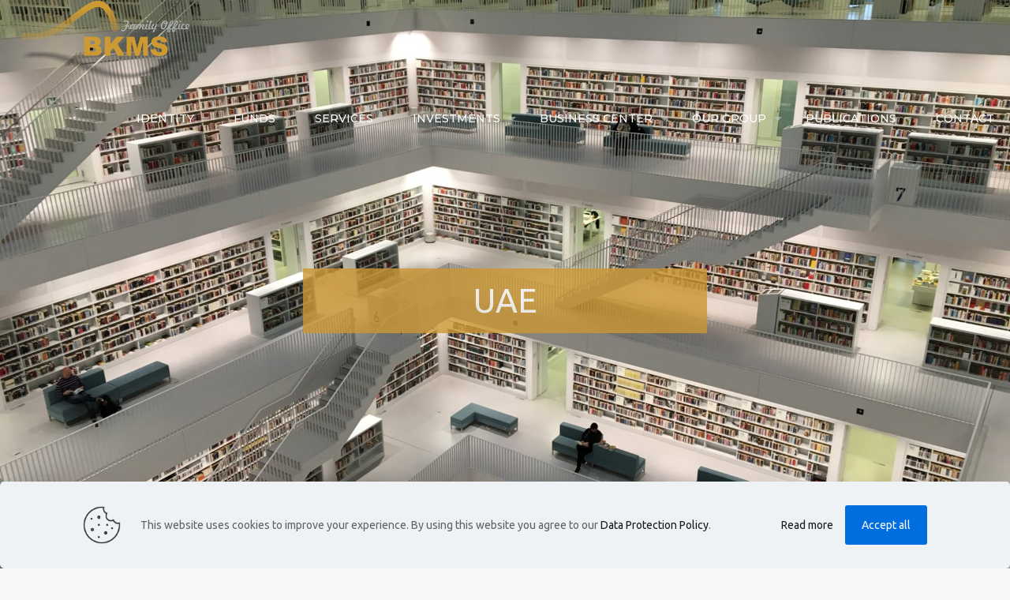

--- FILE ---
content_type: text/html; charset=UTF-8
request_url: https://www.bkmsgroup.com/publications/leaflets-newsletters/uae/
body_size: 28343
content:
<!DOCTYPE html>
<html lang="en-GB" class="no-js " itemscope itemtype="https://schema.org/WebPage" >

<head>

<meta charset="UTF-8" />
<meta name='robots' content='index, follow, max-image-preview:large, max-snippet:-1, max-video-preview:-1' />
	<style>img:is([sizes="auto" i], [sizes^="auto," i]) { contain-intrinsic-size: 3000px 1500px }</style>
	<meta name="format-detection" content="telephone=no">
<meta name="viewport" content="width=device-width, initial-scale=1, maximum-scale=1" />
<link rel="shortcut icon" href="https://www.bkmsgroup.com/wp-content/uploads/favicon_32.png" type="image/x-icon" />
<link rel="apple-touch-icon" href="https://www.bkmsgroup.com/wp-content/uploads/favicon.png" />
<meta name="theme-color" content="#ffffff" media="(prefers-color-scheme: light)">
<meta name="theme-color" content="#ffffff" media="(prefers-color-scheme: dark)">

	<!-- This site is optimized with the Yoast SEO plugin v26.7 - https://yoast.com/wordpress/plugins/seo/ -->
	<title>UAE - BKMS GROUP</title>
	<link rel="canonical" href="https://www.bkmsgroup.com/publications/leaflets-newsletters/uae/" />
	<meta property="og:locale" content="en_GB" />
	<meta property="og:type" content="article" />
	<meta property="og:title" content="UAE - BKMS GROUP" />
	<meta property="og:url" content="https://www.bkmsgroup.com/publications/leaflets-newsletters/uae/" />
	<meta property="og:site_name" content="BKMS GROUP" />
	<meta property="article:publisher" content="https://www.facebook.com/BKMSgroup" />
	<meta property="article:modified_time" content="2021-11-10T08:13:06+00:00" />
	<meta name="twitter:card" content="summary_large_image" />
	<script type="application/ld+json" class="yoast-schema-graph">{"@context":"https://schema.org","@graph":[{"@type":"WebPage","@id":"https://www.bkmsgroup.com/publications/leaflets-newsletters/uae/","url":"https://www.bkmsgroup.com/publications/leaflets-newsletters/uae/","name":"UAE - BKMS GROUP","isPartOf":{"@id":"https://www.bkmsgroup.com/#website"},"datePublished":"2020-08-15T17:44:07+00:00","dateModified":"2021-11-10T08:13:06+00:00","breadcrumb":{"@id":"https://www.bkmsgroup.com/publications/leaflets-newsletters/uae/#breadcrumb"},"inLanguage":"en-GB","potentialAction":[{"@type":"ReadAction","target":["https://www.bkmsgroup.com/publications/leaflets-newsletters/uae/"]}]},{"@type":"BreadcrumbList","@id":"https://www.bkmsgroup.com/publications/leaflets-newsletters/uae/#breadcrumb","itemListElement":[{"@type":"ListItem","position":1,"name":"Home","item":"https://www.bkmsgroup.com/"},{"@type":"ListItem","position":2,"name":"PUBLICATIONS","item":"https://www.bkmsgroup.com/publications/"},{"@type":"ListItem","position":3,"name":"Leaflets &#038; Newsletters","item":"https://www.bkmsgroup.com/publications/leaflets-newsletters/"},{"@type":"ListItem","position":4,"name":"UAE"}]},{"@type":"WebSite","@id":"https://www.bkmsgroup.com/#website","url":"https://www.bkmsgroup.com/","name":"BKMS GROUP","description":"","publisher":{"@id":"https://www.bkmsgroup.com/#organization"},"potentialAction":[{"@type":"SearchAction","target":{"@type":"EntryPoint","urlTemplate":"https://www.bkmsgroup.com/?s={search_term_string}"},"query-input":{"@type":"PropertyValueSpecification","valueRequired":true,"valueName":"search_term_string"}}],"inLanguage":"en-GB"},{"@type":"Organization","@id":"https://www.bkmsgroup.com/#organization","name":"BKMS GROUP","url":"https://www.bkmsgroup.com/","logo":{"@type":"ImageObject","inLanguage":"en-GB","@id":"https://www.bkmsgroup.com/#/schema/logo/image/","url":"https://www.bkmsgroup.com/wp-content/uploads/BKMS-GROUP-LOGO-BIG.png","contentUrl":"https://www.bkmsgroup.com/wp-content/uploads/BKMS-GROUP-LOGO-BIG.png","width":244,"height":100,"caption":"BKMS GROUP"},"image":{"@id":"https://www.bkmsgroup.com/#/schema/logo/image/"},"sameAs":["https://www.facebook.com/BKMSgroup","https://www.instagram.com/bkmsgroup/","https://www.linkedin.com/company/bkms"]}]}</script>
	<!-- / Yoast SEO plugin. -->


<link rel='dns-prefetch' href='//fonts.googleapis.com' />
<link rel="alternate" type="application/rss+xml" title="BKMS GROUP &raquo; Feed" href="https://www.bkmsgroup.com/feed/" />
<link rel="alternate" type="application/rss+xml" title="BKMS GROUP &raquo; Comments Feed" href="https://www.bkmsgroup.com/comments/feed/" />
<script type="text/javascript">
/* <![CDATA[ */
window._wpemojiSettings = {"baseUrl":"https:\/\/s.w.org\/images\/core\/emoji\/16.0.1\/72x72\/","ext":".png","svgUrl":"https:\/\/s.w.org\/images\/core\/emoji\/16.0.1\/svg\/","svgExt":".svg","source":{"concatemoji":"https:\/\/www.bkmsgroup.com\/wp-includes\/js\/wp-emoji-release.min.js?ver=6.8.3"}};
/*! This file is auto-generated */
!function(s,n){var o,i,e;function c(e){try{var t={supportTests:e,timestamp:(new Date).valueOf()};sessionStorage.setItem(o,JSON.stringify(t))}catch(e){}}function p(e,t,n){e.clearRect(0,0,e.canvas.width,e.canvas.height),e.fillText(t,0,0);var t=new Uint32Array(e.getImageData(0,0,e.canvas.width,e.canvas.height).data),a=(e.clearRect(0,0,e.canvas.width,e.canvas.height),e.fillText(n,0,0),new Uint32Array(e.getImageData(0,0,e.canvas.width,e.canvas.height).data));return t.every(function(e,t){return e===a[t]})}function u(e,t){e.clearRect(0,0,e.canvas.width,e.canvas.height),e.fillText(t,0,0);for(var n=e.getImageData(16,16,1,1),a=0;a<n.data.length;a++)if(0!==n.data[a])return!1;return!0}function f(e,t,n,a){switch(t){case"flag":return n(e,"\ud83c\udff3\ufe0f\u200d\u26a7\ufe0f","\ud83c\udff3\ufe0f\u200b\u26a7\ufe0f")?!1:!n(e,"\ud83c\udde8\ud83c\uddf6","\ud83c\udde8\u200b\ud83c\uddf6")&&!n(e,"\ud83c\udff4\udb40\udc67\udb40\udc62\udb40\udc65\udb40\udc6e\udb40\udc67\udb40\udc7f","\ud83c\udff4\u200b\udb40\udc67\u200b\udb40\udc62\u200b\udb40\udc65\u200b\udb40\udc6e\u200b\udb40\udc67\u200b\udb40\udc7f");case"emoji":return!a(e,"\ud83e\udedf")}return!1}function g(e,t,n,a){var r="undefined"!=typeof WorkerGlobalScope&&self instanceof WorkerGlobalScope?new OffscreenCanvas(300,150):s.createElement("canvas"),o=r.getContext("2d",{willReadFrequently:!0}),i=(o.textBaseline="top",o.font="600 32px Arial",{});return e.forEach(function(e){i[e]=t(o,e,n,a)}),i}function t(e){var t=s.createElement("script");t.src=e,t.defer=!0,s.head.appendChild(t)}"undefined"!=typeof Promise&&(o="wpEmojiSettingsSupports",i=["flag","emoji"],n.supports={everything:!0,everythingExceptFlag:!0},e=new Promise(function(e){s.addEventListener("DOMContentLoaded",e,{once:!0})}),new Promise(function(t){var n=function(){try{var e=JSON.parse(sessionStorage.getItem(o));if("object"==typeof e&&"number"==typeof e.timestamp&&(new Date).valueOf()<e.timestamp+604800&&"object"==typeof e.supportTests)return e.supportTests}catch(e){}return null}();if(!n){if("undefined"!=typeof Worker&&"undefined"!=typeof OffscreenCanvas&&"undefined"!=typeof URL&&URL.createObjectURL&&"undefined"!=typeof Blob)try{var e="postMessage("+g.toString()+"("+[JSON.stringify(i),f.toString(),p.toString(),u.toString()].join(",")+"));",a=new Blob([e],{type:"text/javascript"}),r=new Worker(URL.createObjectURL(a),{name:"wpTestEmojiSupports"});return void(r.onmessage=function(e){c(n=e.data),r.terminate(),t(n)})}catch(e){}c(n=g(i,f,p,u))}t(n)}).then(function(e){for(var t in e)n.supports[t]=e[t],n.supports.everything=n.supports.everything&&n.supports[t],"flag"!==t&&(n.supports.everythingExceptFlag=n.supports.everythingExceptFlag&&n.supports[t]);n.supports.everythingExceptFlag=n.supports.everythingExceptFlag&&!n.supports.flag,n.DOMReady=!1,n.readyCallback=function(){n.DOMReady=!0}}).then(function(){return e}).then(function(){var e;n.supports.everything||(n.readyCallback(),(e=n.source||{}).concatemoji?t(e.concatemoji):e.wpemoji&&e.twemoji&&(t(e.twemoji),t(e.wpemoji)))}))}((window,document),window._wpemojiSettings);
/* ]]> */
</script>
<link rel='stylesheet' id='layerslider-css' href='https://www.bkmsgroup.com/wp-content/plugins/LayerSlider/assets/static/layerslider/css/layerslider.css?ver=7.14.4' type='text/css' media='all' />
<style id='wp-emoji-styles-inline-css' type='text/css'>

	img.wp-smiley, img.emoji {
		display: inline !important;
		border: none !important;
		box-shadow: none !important;
		height: 1em !important;
		width: 1em !important;
		margin: 0 0.07em !important;
		vertical-align: -0.1em !important;
		background: none !important;
		padding: 0 !important;
	}
</style>
<link rel='stylesheet' id='wp-block-library-css' href='https://www.bkmsgroup.com/wp-includes/css/dist/block-library/style.min.css?ver=6.8.3' type='text/css' media='all' />
<style id='classic-theme-styles-inline-css' type='text/css'>
/*! This file is auto-generated */
.wp-block-button__link{color:#fff;background-color:#32373c;border-radius:9999px;box-shadow:none;text-decoration:none;padding:calc(.667em + 2px) calc(1.333em + 2px);font-size:1.125em}.wp-block-file__button{background:#32373c;color:#fff;text-decoration:none}
</style>
<link rel='stylesheet' id='wp-components-css' href='https://www.bkmsgroup.com/wp-includes/css/dist/components/style.min.css?ver=6.8.3' type='text/css' media='all' />
<link rel='stylesheet' id='wp-preferences-css' href='https://www.bkmsgroup.com/wp-includes/css/dist/preferences/style.min.css?ver=6.8.3' type='text/css' media='all' />
<link rel='stylesheet' id='wp-block-editor-css' href='https://www.bkmsgroup.com/wp-includes/css/dist/block-editor/style.min.css?ver=6.8.3' type='text/css' media='all' />
<link rel='stylesheet' id='wp-reusable-blocks-css' href='https://www.bkmsgroup.com/wp-includes/css/dist/reusable-blocks/style.min.css?ver=6.8.3' type='text/css' media='all' />
<link rel='stylesheet' id='wp-patterns-css' href='https://www.bkmsgroup.com/wp-includes/css/dist/patterns/style.min.css?ver=6.8.3' type='text/css' media='all' />
<link rel='stylesheet' id='wp-editor-css' href='https://www.bkmsgroup.com/wp-includes/css/dist/editor/style.min.css?ver=6.8.3' type='text/css' media='all' />
<link rel='stylesheet' id='block-robo-gallery-style-css-css' href='https://www.bkmsgroup.com/wp-content/plugins/robo-gallery/includes/extensions/block/dist/blocks.style.build.css?ver=5.1.2' type='text/css' media='all' />
<style id='global-styles-inline-css' type='text/css'>
:root{--wp--preset--aspect-ratio--square: 1;--wp--preset--aspect-ratio--4-3: 4/3;--wp--preset--aspect-ratio--3-4: 3/4;--wp--preset--aspect-ratio--3-2: 3/2;--wp--preset--aspect-ratio--2-3: 2/3;--wp--preset--aspect-ratio--16-9: 16/9;--wp--preset--aspect-ratio--9-16: 9/16;--wp--preset--color--black: #000000;--wp--preset--color--cyan-bluish-gray: #abb8c3;--wp--preset--color--white: #ffffff;--wp--preset--color--pale-pink: #f78da7;--wp--preset--color--vivid-red: #cf2e2e;--wp--preset--color--luminous-vivid-orange: #ff6900;--wp--preset--color--luminous-vivid-amber: #fcb900;--wp--preset--color--light-green-cyan: #7bdcb5;--wp--preset--color--vivid-green-cyan: #00d084;--wp--preset--color--pale-cyan-blue: #8ed1fc;--wp--preset--color--vivid-cyan-blue: #0693e3;--wp--preset--color--vivid-purple: #9b51e0;--wp--preset--gradient--vivid-cyan-blue-to-vivid-purple: linear-gradient(135deg,rgba(6,147,227,1) 0%,rgb(155,81,224) 100%);--wp--preset--gradient--light-green-cyan-to-vivid-green-cyan: linear-gradient(135deg,rgb(122,220,180) 0%,rgb(0,208,130) 100%);--wp--preset--gradient--luminous-vivid-amber-to-luminous-vivid-orange: linear-gradient(135deg,rgba(252,185,0,1) 0%,rgba(255,105,0,1) 100%);--wp--preset--gradient--luminous-vivid-orange-to-vivid-red: linear-gradient(135deg,rgba(255,105,0,1) 0%,rgb(207,46,46) 100%);--wp--preset--gradient--very-light-gray-to-cyan-bluish-gray: linear-gradient(135deg,rgb(238,238,238) 0%,rgb(169,184,195) 100%);--wp--preset--gradient--cool-to-warm-spectrum: linear-gradient(135deg,rgb(74,234,220) 0%,rgb(151,120,209) 20%,rgb(207,42,186) 40%,rgb(238,44,130) 60%,rgb(251,105,98) 80%,rgb(254,248,76) 100%);--wp--preset--gradient--blush-light-purple: linear-gradient(135deg,rgb(255,206,236) 0%,rgb(152,150,240) 100%);--wp--preset--gradient--blush-bordeaux: linear-gradient(135deg,rgb(254,205,165) 0%,rgb(254,45,45) 50%,rgb(107,0,62) 100%);--wp--preset--gradient--luminous-dusk: linear-gradient(135deg,rgb(255,203,112) 0%,rgb(199,81,192) 50%,rgb(65,88,208) 100%);--wp--preset--gradient--pale-ocean: linear-gradient(135deg,rgb(255,245,203) 0%,rgb(182,227,212) 50%,rgb(51,167,181) 100%);--wp--preset--gradient--electric-grass: linear-gradient(135deg,rgb(202,248,128) 0%,rgb(113,206,126) 100%);--wp--preset--gradient--midnight: linear-gradient(135deg,rgb(2,3,129) 0%,rgb(40,116,252) 100%);--wp--preset--font-size--small: 13px;--wp--preset--font-size--medium: 20px;--wp--preset--font-size--large: 36px;--wp--preset--font-size--x-large: 42px;--wp--preset--spacing--20: 0.44rem;--wp--preset--spacing--30: 0.67rem;--wp--preset--spacing--40: 1rem;--wp--preset--spacing--50: 1.5rem;--wp--preset--spacing--60: 2.25rem;--wp--preset--spacing--70: 3.38rem;--wp--preset--spacing--80: 5.06rem;--wp--preset--shadow--natural: 6px 6px 9px rgba(0, 0, 0, 0.2);--wp--preset--shadow--deep: 12px 12px 50px rgba(0, 0, 0, 0.4);--wp--preset--shadow--sharp: 6px 6px 0px rgba(0, 0, 0, 0.2);--wp--preset--shadow--outlined: 6px 6px 0px -3px rgba(255, 255, 255, 1), 6px 6px rgba(0, 0, 0, 1);--wp--preset--shadow--crisp: 6px 6px 0px rgba(0, 0, 0, 1);}:where(.is-layout-flex){gap: 0.5em;}:where(.is-layout-grid){gap: 0.5em;}body .is-layout-flex{display: flex;}.is-layout-flex{flex-wrap: wrap;align-items: center;}.is-layout-flex > :is(*, div){margin: 0;}body .is-layout-grid{display: grid;}.is-layout-grid > :is(*, div){margin: 0;}:where(.wp-block-columns.is-layout-flex){gap: 2em;}:where(.wp-block-columns.is-layout-grid){gap: 2em;}:where(.wp-block-post-template.is-layout-flex){gap: 1.25em;}:where(.wp-block-post-template.is-layout-grid){gap: 1.25em;}.has-black-color{color: var(--wp--preset--color--black) !important;}.has-cyan-bluish-gray-color{color: var(--wp--preset--color--cyan-bluish-gray) !important;}.has-white-color{color: var(--wp--preset--color--white) !important;}.has-pale-pink-color{color: var(--wp--preset--color--pale-pink) !important;}.has-vivid-red-color{color: var(--wp--preset--color--vivid-red) !important;}.has-luminous-vivid-orange-color{color: var(--wp--preset--color--luminous-vivid-orange) !important;}.has-luminous-vivid-amber-color{color: var(--wp--preset--color--luminous-vivid-amber) !important;}.has-light-green-cyan-color{color: var(--wp--preset--color--light-green-cyan) !important;}.has-vivid-green-cyan-color{color: var(--wp--preset--color--vivid-green-cyan) !important;}.has-pale-cyan-blue-color{color: var(--wp--preset--color--pale-cyan-blue) !important;}.has-vivid-cyan-blue-color{color: var(--wp--preset--color--vivid-cyan-blue) !important;}.has-vivid-purple-color{color: var(--wp--preset--color--vivid-purple) !important;}.has-black-background-color{background-color: var(--wp--preset--color--black) !important;}.has-cyan-bluish-gray-background-color{background-color: var(--wp--preset--color--cyan-bluish-gray) !important;}.has-white-background-color{background-color: var(--wp--preset--color--white) !important;}.has-pale-pink-background-color{background-color: var(--wp--preset--color--pale-pink) !important;}.has-vivid-red-background-color{background-color: var(--wp--preset--color--vivid-red) !important;}.has-luminous-vivid-orange-background-color{background-color: var(--wp--preset--color--luminous-vivid-orange) !important;}.has-luminous-vivid-amber-background-color{background-color: var(--wp--preset--color--luminous-vivid-amber) !important;}.has-light-green-cyan-background-color{background-color: var(--wp--preset--color--light-green-cyan) !important;}.has-vivid-green-cyan-background-color{background-color: var(--wp--preset--color--vivid-green-cyan) !important;}.has-pale-cyan-blue-background-color{background-color: var(--wp--preset--color--pale-cyan-blue) !important;}.has-vivid-cyan-blue-background-color{background-color: var(--wp--preset--color--vivid-cyan-blue) !important;}.has-vivid-purple-background-color{background-color: var(--wp--preset--color--vivid-purple) !important;}.has-black-border-color{border-color: var(--wp--preset--color--black) !important;}.has-cyan-bluish-gray-border-color{border-color: var(--wp--preset--color--cyan-bluish-gray) !important;}.has-white-border-color{border-color: var(--wp--preset--color--white) !important;}.has-pale-pink-border-color{border-color: var(--wp--preset--color--pale-pink) !important;}.has-vivid-red-border-color{border-color: var(--wp--preset--color--vivid-red) !important;}.has-luminous-vivid-orange-border-color{border-color: var(--wp--preset--color--luminous-vivid-orange) !important;}.has-luminous-vivid-amber-border-color{border-color: var(--wp--preset--color--luminous-vivid-amber) !important;}.has-light-green-cyan-border-color{border-color: var(--wp--preset--color--light-green-cyan) !important;}.has-vivid-green-cyan-border-color{border-color: var(--wp--preset--color--vivid-green-cyan) !important;}.has-pale-cyan-blue-border-color{border-color: var(--wp--preset--color--pale-cyan-blue) !important;}.has-vivid-cyan-blue-border-color{border-color: var(--wp--preset--color--vivid-cyan-blue) !important;}.has-vivid-purple-border-color{border-color: var(--wp--preset--color--vivid-purple) !important;}.has-vivid-cyan-blue-to-vivid-purple-gradient-background{background: var(--wp--preset--gradient--vivid-cyan-blue-to-vivid-purple) !important;}.has-light-green-cyan-to-vivid-green-cyan-gradient-background{background: var(--wp--preset--gradient--light-green-cyan-to-vivid-green-cyan) !important;}.has-luminous-vivid-amber-to-luminous-vivid-orange-gradient-background{background: var(--wp--preset--gradient--luminous-vivid-amber-to-luminous-vivid-orange) !important;}.has-luminous-vivid-orange-to-vivid-red-gradient-background{background: var(--wp--preset--gradient--luminous-vivid-orange-to-vivid-red) !important;}.has-very-light-gray-to-cyan-bluish-gray-gradient-background{background: var(--wp--preset--gradient--very-light-gray-to-cyan-bluish-gray) !important;}.has-cool-to-warm-spectrum-gradient-background{background: var(--wp--preset--gradient--cool-to-warm-spectrum) !important;}.has-blush-light-purple-gradient-background{background: var(--wp--preset--gradient--blush-light-purple) !important;}.has-blush-bordeaux-gradient-background{background: var(--wp--preset--gradient--blush-bordeaux) !important;}.has-luminous-dusk-gradient-background{background: var(--wp--preset--gradient--luminous-dusk) !important;}.has-pale-ocean-gradient-background{background: var(--wp--preset--gradient--pale-ocean) !important;}.has-electric-grass-gradient-background{background: var(--wp--preset--gradient--electric-grass) !important;}.has-midnight-gradient-background{background: var(--wp--preset--gradient--midnight) !important;}.has-small-font-size{font-size: var(--wp--preset--font-size--small) !important;}.has-medium-font-size{font-size: var(--wp--preset--font-size--medium) !important;}.has-large-font-size{font-size: var(--wp--preset--font-size--large) !important;}.has-x-large-font-size{font-size: var(--wp--preset--font-size--x-large) !important;}
:where(.wp-block-post-template.is-layout-flex){gap: 1.25em;}:where(.wp-block-post-template.is-layout-grid){gap: 1.25em;}
:where(.wp-block-columns.is-layout-flex){gap: 2em;}:where(.wp-block-columns.is-layout-grid){gap: 2em;}
:root :where(.wp-block-pullquote){font-size: 1.5em;line-height: 1.6;}
</style>
<link rel='stylesheet' id='contact-form-7-css' href='https://www.bkmsgroup.com/wp-content/plugins/contact-form-7/includes/css/styles.css?ver=6.1.4' type='text/css' media='all' />
<link rel='stylesheet' id='godaddy-styles-css' href='https://www.bkmsgroup.com/wp-content/mu-plugins/vendor/wpex/godaddy-launch/includes/Dependencies/GoDaddy/Styles/build/latest.css?ver=2.0.2' type='text/css' media='all' />
<link rel='stylesheet' id='mfn-be-css' href='https://www.bkmsgroup.com/wp-content/themes/betheme/css/be.min.css?ver=28.0.6' type='text/css' media='all' />
<link rel='stylesheet' id='mfn-animations-css' href='https://www.bkmsgroup.com/wp-content/themes/betheme/assets/animations/animations.min.css?ver=28.0.6' type='text/css' media='all' />
<link rel='stylesheet' id='mfn-font-awesome-css' href='https://www.bkmsgroup.com/wp-content/themes/betheme/fonts/fontawesome/fontawesome.min.css?ver=28.0.6' type='text/css' media='all' />
<link rel='stylesheet' id='mfn-jplayer-css' href='https://www.bkmsgroup.com/wp-content/themes/betheme/assets/jplayer/css/jplayer.blue.monday.min.css?ver=28.0.6' type='text/css' media='all' />
<link rel='stylesheet' id='mfn-responsive-css' href='https://www.bkmsgroup.com/wp-content/themes/betheme/css/responsive.min.css?ver=28.0.6' type='text/css' media='all' />
<link rel='stylesheet' id='mfn-fonts-css' href='https://fonts.googleapis.com/css?family=Ubuntu%3A1%2C300%2C400%2C400italic%2C500%2C700%2C700italic%2C900%7CMontserrat%3A1%2C300%2C400%2C400italic%2C500%2C700%2C700italic%2C900&#038;display=swap&#038;ver=6.8.3' type='text/css' media='all' />
<style id='mfn-dynamic-inline-css' type='text/css'>
#Subheader{background-image:url(https://www.bkmsgroup.com/wp-content/uploads/publications-leaflets-newsletters.jpg);background-repeat:no-repeat;background-position:center top;background-size:cover}
html{background-color:#f8f8f8}#Wrapper,#Content,.mfn-popup .mfn-popup-content,.mfn-off-canvas-sidebar .mfn-off-canvas-content-wrapper,.mfn-cart-holder,.mfn-header-login,#Top_bar .search_wrapper,#Top_bar .top_bar_right .mfn-live-search-box,.column_livesearch .mfn-live-search-wrapper,.column_livesearch .mfn-live-search-box{background-color:#f8f8f8}.layout-boxed.mfn-bebuilder-header.mfn-ui #Wrapper .mfn-only-sample-content{background-color:#f8f8f8}body:not(.template-slider) #Header{min-height:0px}body.header-below:not(.template-slider) #Header{padding-top:0px}#Subheader{padding:340px 0 340px}#Footer .widgets_wrapper{padding:60px 0}.has-search-overlay.search-overlay-opened #search-overlay{background-color:rgba(0,0,0,0.6)}.elementor-page.elementor-default #Content .the_content .section_wrapper{max-width:100%}.elementor-page.elementor-default #Content .section.the_content{width:100%}.elementor-page.elementor-default #Content .section_wrapper .the_content_wrapper{margin-left:0;margin-right:0;width:100%}body,span.date_label,.timeline_items li h3 span,input[type="date"],input[type="text"],input[type="password"],input[type="tel"],input[type="email"],input[type="url"],textarea,select,.offer_li .title h3,.mfn-menu-item-megamenu{font-family:"Ubuntu",-apple-system,BlinkMacSystemFont,"Segoe UI",Roboto,Oxygen-Sans,Ubuntu,Cantarell,"Helvetica Neue",sans-serif}.lead,.big{font-family:"Ubuntu",-apple-system,BlinkMacSystemFont,"Segoe UI",Roboto,Oxygen-Sans,Ubuntu,Cantarell,"Helvetica Neue",sans-serif}#menu > ul > li > a,#overlay-menu ul li a{font-family:"Montserrat",-apple-system,BlinkMacSystemFont,"Segoe UI",Roboto,Oxygen-Sans,Ubuntu,Cantarell,"Helvetica Neue",sans-serif}#Subheader .title{font-family:"Ubuntu",-apple-system,BlinkMacSystemFont,"Segoe UI",Roboto,Oxygen-Sans,Ubuntu,Cantarell,"Helvetica Neue",sans-serif}h1,h2,h3,h4,.text-logo #logo{font-family:"Ubuntu",-apple-system,BlinkMacSystemFont,"Segoe UI",Roboto,Oxygen-Sans,Ubuntu,Cantarell,"Helvetica Neue",sans-serif}h5,h6{font-family:"Ubuntu",-apple-system,BlinkMacSystemFont,"Segoe UI",Roboto,Oxygen-Sans,Ubuntu,Cantarell,"Helvetica Neue",sans-serif}blockquote{font-family:"Ubuntu",-apple-system,BlinkMacSystemFont,"Segoe UI",Roboto,Oxygen-Sans,Ubuntu,Cantarell,"Helvetica Neue",sans-serif}.chart_box .chart .num,.counter .desc_wrapper .number-wrapper,.how_it_works .image .number,.pricing-box .plan-header .price,.quick_fact .number-wrapper,.woocommerce .product div.entry-summary .price{font-family:"Ubuntu",-apple-system,BlinkMacSystemFont,"Segoe UI",Roboto,Oxygen-Sans,Ubuntu,Cantarell,"Helvetica Neue",sans-serif}body,.mfn-menu-item-megamenu{font-size:14px;line-height:21px;font-weight:400;letter-spacing:0px}.lead,.big{font-size:16px;line-height:28px;font-weight:400;letter-spacing:0px}#menu > ul > li > a,#overlay-menu ul li a{font-size:14px;font-weight:500;letter-spacing:0px}#overlay-menu ul li a{line-height:21px}#Subheader .title{font-size:42px;line-height:42px;font-weight:400;letter-spacing:0px}h1,.text-logo #logo{font-size:60px;line-height:60px;font-weight:900;letter-spacing:0px}h2{font-size:42px;line-height:42px;font-weight:700;letter-spacing:0px}h3,.woocommerce ul.products li.product h3,.woocommerce #customer_login h2{font-size:34px;line-height:36px;font-weight:400;letter-spacing:0px}h4,.woocommerce .woocommerce-order-details__title,.woocommerce .wc-bacs-bank-details-heading,.woocommerce .woocommerce-customer-details h2{font-size:21px;line-height:25px;font-weight:500;letter-spacing:3px}h5{font-size:18px;line-height:22px;font-weight:400;letter-spacing:1px}h6{font-size:16px;line-height:19px;font-weight:400;letter-spacing:0px}#Intro .intro-title{font-size:70px;line-height:70px;font-weight:400;letter-spacing:0px}@media only screen and (min-width:768px) and (max-width:959px){body,.mfn-menu-item-megamenu{font-size:14px;line-height:21px;font-weight:400;letter-spacing:0px}.lead,.big{font-size:16px;line-height:28px;font-weight:400;letter-spacing:0px}#menu > ul > li > a,#overlay-menu ul li a{font-size:14px;font-weight:500;letter-spacing:0px}#overlay-menu ul li a{line-height:21px}#Subheader .title{font-size:42px;line-height:42px;font-weight:400;letter-spacing:0px}h1,.text-logo #logo{font-size:60px;line-height:60px;font-weight:900;letter-spacing:0px}h2{font-size:42px;line-height:42px;font-weight:700;letter-spacing:0px}h3,.woocommerce ul.products li.product h3,.woocommerce #customer_login h2{font-size:34px;line-height:36px;font-weight:400;letter-spacing:0px}h4,.woocommerce .woocommerce-order-details__title,.woocommerce .wc-bacs-bank-details-heading,.woocommerce .woocommerce-customer-details h2{font-size:21px;line-height:25px;font-weight:500;letter-spacing:3px}h5{font-size:18px;line-height:22px;font-weight:400;letter-spacing:1px}h6{font-size:16px;line-height:19px;font-weight:400;letter-spacing:0px}#Intro .intro-title{font-size:70px;line-height:70px;font-weight:400;letter-spacing:0px}blockquote{font-size:15px}.chart_box .chart .num{font-size:45px;line-height:45px}.counter .desc_wrapper .number-wrapper{font-size:45px;line-height:45px}.counter .desc_wrapper .title{font-size:14px;line-height:18px}.faq .question .title{font-size:14px}.fancy_heading .title{font-size:38px;line-height:38px}.offer .offer_li .desc_wrapper .title h3{font-size:32px;line-height:32px}.offer_thumb_ul li.offer_thumb_li .desc_wrapper .title h3{font-size:32px;line-height:32px}.pricing-box .plan-header h2{font-size:27px;line-height:27px}.pricing-box .plan-header .price > span{font-size:40px;line-height:40px}.pricing-box .plan-header .price sup.currency{font-size:18px;line-height:18px}.pricing-box .plan-header .price sup.period{font-size:14px;line-height:14px}.quick_fact .number-wrapper{font-size:80px;line-height:80px}.trailer_box .desc h2{font-size:27px;line-height:27px}.widget > h3{font-size:17px;line-height:20px}}@media only screen and (min-width:480px) and (max-width:767px){body,.mfn-menu-item-megamenu{font-size:14px;line-height:21px;font-weight:400;letter-spacing:0px}.lead,.big{font-size:16px;line-height:28px;font-weight:400;letter-spacing:0px}#menu > ul > li > a,#overlay-menu ul li a{font-size:14px;font-weight:500;letter-spacing:0px}#overlay-menu ul li a{line-height:21px}#Subheader .title{font-size:42px;line-height:42px;font-weight:400;letter-spacing:0px}h1,.text-logo #logo{font-size:60px;line-height:60px;font-weight:900;letter-spacing:0px}h2{font-size:42px;line-height:42px;font-weight:700;letter-spacing:0px}h3,.woocommerce ul.products li.product h3,.woocommerce #customer_login h2{font-size:34px;line-height:36px;font-weight:400;letter-spacing:0px}h4,.woocommerce .woocommerce-order-details__title,.woocommerce .wc-bacs-bank-details-heading,.woocommerce .woocommerce-customer-details h2{font-size:21px;line-height:25px;font-weight:500;letter-spacing:3px}h5{font-size:18px;line-height:22px;font-weight:400;letter-spacing:1px}h6{font-size:16px;line-height:19px;font-weight:400;letter-spacing:0px}#Intro .intro-title{font-size:70px;line-height:70px;font-weight:400;letter-spacing:0px}blockquote{font-size:14px}.chart_box .chart .num{font-size:40px;line-height:40px}.counter .desc_wrapper .number-wrapper{font-size:40px;line-height:40px}.counter .desc_wrapper .title{font-size:13px;line-height:16px}.faq .question .title{font-size:13px}.fancy_heading .title{font-size:34px;line-height:34px}.offer .offer_li .desc_wrapper .title h3{font-size:28px;line-height:28px}.offer_thumb_ul li.offer_thumb_li .desc_wrapper .title h3{font-size:28px;line-height:28px}.pricing-box .plan-header h2{font-size:24px;line-height:24px}.pricing-box .plan-header .price > span{font-size:34px;line-height:34px}.pricing-box .plan-header .price sup.currency{font-size:16px;line-height:16px}.pricing-box .plan-header .price sup.period{font-size:13px;line-height:13px}.quick_fact .number-wrapper{font-size:70px;line-height:70px}.trailer_box .desc h2{font-size:24px;line-height:24px}.widget > h3{font-size:16px;line-height:19px}}@media only screen and (max-width:479px){body,.mfn-menu-item-megamenu{font-size:14px;line-height:21px;font-weight:400;letter-spacing:0px}.lead,.big{font-size:16px;line-height:28px;font-weight:400;letter-spacing:0px}#menu > ul > li > a,#overlay-menu ul li a{font-size:14px;font-weight:500;letter-spacing:0px}#overlay-menu ul li a{line-height:21px}#Subheader .title{font-size:42px;line-height:42px;font-weight:400;letter-spacing:0px}h1,.text-logo #logo{font-size:60px;line-height:60px;font-weight:900;letter-spacing:0px}h2{font-size:42px;line-height:42px;font-weight:700;letter-spacing:0px}h3,.woocommerce ul.products li.product h3,.woocommerce #customer_login h2{font-size:34px;line-height:36px;font-weight:400;letter-spacing:0px}h4,.woocommerce .woocommerce-order-details__title,.woocommerce .wc-bacs-bank-details-heading,.woocommerce .woocommerce-customer-details h2{font-size:21px;line-height:25px;font-weight:500;letter-spacing:3px}h5{font-size:18px;line-height:22px;font-weight:400;letter-spacing:1px}h6{font-size:16px;line-height:19px;font-weight:400;letter-spacing:0px}#Intro .intro-title{font-size:70px;line-height:70px;font-weight:400;letter-spacing:0px}blockquote{font-size:13px}.chart_box .chart .num{font-size:35px;line-height:35px}.counter .desc_wrapper .number-wrapper{font-size:35px;line-height:35px}.counter .desc_wrapper .title{font-size:13px;line-height:26px}.faq .question .title{font-size:13px}.fancy_heading .title{font-size:30px;line-height:30px}.offer .offer_li .desc_wrapper .title h3{font-size:26px;line-height:26px}.offer_thumb_ul li.offer_thumb_li .desc_wrapper .title h3{font-size:26px;line-height:26px}.pricing-box .plan-header h2{font-size:21px;line-height:21px}.pricing-box .plan-header .price > span{font-size:32px;line-height:32px}.pricing-box .plan-header .price sup.currency{font-size:14px;line-height:14px}.pricing-box .plan-header .price sup.period{font-size:13px;line-height:13px}.quick_fact .number-wrapper{font-size:60px;line-height:60px}.trailer_box .desc h2{font-size:21px;line-height:21px}.widget > h3{font-size:15px;line-height:18px}}.with_aside .sidebar.columns{width:23%}.with_aside .sections_group{width:77%}.aside_both .sidebar.columns{width:18%}.aside_both .sidebar.sidebar-1{margin-left:-82%}.aside_both .sections_group{width:64%;margin-left:18%}@media only screen and (min-width:1240px){#Wrapper,.with_aside .content_wrapper{max-width:1240px}body.layout-boxed.mfn-header-scrolled .mfn-header-tmpl.mfn-sticky-layout-width{max-width:1240px;left:0;right:0;margin-left:auto;margin-right:auto}body.layout-boxed:not(.mfn-header-scrolled) .mfn-header-tmpl.mfn-header-layout-width,body.layout-boxed .mfn-header-tmpl.mfn-header-layout-width:not(.mfn-hasSticky){max-width:1240px;left:0;right:0;margin-left:auto;margin-right:auto}body.layout-boxed.mfn-bebuilder-header.mfn-ui .mfn-only-sample-content{max-width:1240px;margin-left:auto;margin-right:auto}.section_wrapper,.container{max-width:1220px}.layout-boxed.header-boxed #Top_bar.is-sticky{max-width:1240px}}@media only screen and (max-width:767px){#Wrapper{max-width:calc(100% - 67px)}.content_wrapper .section_wrapper,.container,.four.columns .widget-area{max-width:550px !important;padding-left:33px;padding-right:33px}}body{--mfn-button-font-family:inherit;--mfn-button-font-size:14px;--mfn-button-font-weight:400;--mfn-button-font-style:inherit;--mfn-button-letter-spacing:0px;--mfn-button-padding:16px 20px 16px 20px;--mfn-button-border-width:0;--mfn-button-border-radius:;--mfn-button-gap:10px;--mfn-button-transition:0.2s;--mfn-button-color:#0d122d;--mfn-button-color-hover:#0d122d;--mfn-button-bg:#e3e3e3;--mfn-button-bg-hover:#d6d6d6;--mfn-button-border-color:transparent;--mfn-button-border-color-hover:transparent;--mfn-button-icon-color:#0d122d;--mfn-button-icon-color-hover:#0d122d;--mfn-button-box-shadow:unset;--mfn-button-theme-color:#ffffff;--mfn-button-theme-color-hover:#ffffff;--mfn-button-theme-bg:#cb9835;--mfn-button-theme-bg-hover:#be8b28;--mfn-button-theme-border-color:transparent;--mfn-button-theme-border-color-hover:transparent;--mfn-button-theme-icon-color:#ffffff;--mfn-button-theme-icon-color-hover:#ffffff;--mfn-button-theme-box-shadow:unset;--mfn-button-shop-color:#ffffff;--mfn-button-shop-color-hover:#ffffff;--mfn-button-shop-bg:#cb9835;--mfn-button-shop-bg-hover:#be8b28;--mfn-button-shop-border-color:transparent;--mfn-button-shop-border-color-hover:transparent;--mfn-button-shop-icon-color:#626262;--mfn-button-shop-icon-color-hover:#626262;--mfn-button-shop-box-shadow:unset;--mfn-button-action-color:#ffffff;--mfn-button-action-color-hover:#ffffff;--mfn-button-action-bg:#cb9835;--mfn-button-action-bg-hover:#be8b28;--mfn-button-action-border-color:transparent;--mfn-button-action-border-color-hover:transparent;--mfn-button-action-icon-color:#626262;--mfn-button-action-icon-color-hover:#626262;--mfn-button-action-box-shadow:unset}@media only screen and (max-width:959px){body{}}@media only screen and (max-width:768px){body{}}.mfn-cookies{--mfn-gdpr2-container-text-color:#626262;--mfn-gdpr2-container-strong-color:#07070a;--mfn-gdpr2-container-bg:#ffffff;--mfn-gdpr2-container-overlay:rgba(25,37,48,0.6);--mfn-gdpr2-details-box-bg:#fbfbfb;--mfn-gdpr2-details-switch-bg:#00032a;--mfn-gdpr2-details-switch-bg-active:#5acb65;--mfn-gdpr2-tabs-text-color:#07070a;--mfn-gdpr2-tabs-text-color-active:#0089f7;--mfn-gdpr2-tabs-border:rgba(8,8,14,0.1);--mfn-gdpr2-buttons-box-bg:#fbfbfb}#Top_bar #logo,.header-fixed #Top_bar #logo,.header-plain #Top_bar #logo,.header-transparent #Top_bar #logo{height:100px;line-height:100px;padding:0px 0}.logo-overflow #Top_bar:not(.is-sticky) .logo{height:100px}#Top_bar .menu > li > a{padding:20px 0}.menu-highlight:not(.header-creative) #Top_bar .menu > li > a{margin:25px 0}.header-plain:not(.menu-highlight) #Top_bar .menu > li > a span:not(.description){line-height:100px}.header-fixed #Top_bar .menu > li > a{padding:35px 0}.logo-overflow #Top_bar.is-sticky #logo{padding:0!important}#Top_bar #logo img.svg{width:100px}.image_frame,.wp-caption{border-width:0px}.alert{border-radius:0px}#Top_bar .top_bar_right .top-bar-right-input input{width:200px}.mfn-live-search-box .mfn-live-search-list{max-height:300px}#Side_slide{right:-500px;width:500px}#Side_slide.left{left:-500px}.blog-teaser li .desc-wrapper .desc{background-position-y:-1px}.mfn-free-delivery-info{--mfn-free-delivery-bar:#cb9835;--mfn-free-delivery-bg:rgba(0,0,0,0.1);--mfn-free-delivery-achieved:#cb9835}#back_to_top i{color:#cb9835}@media only screen and ( max-width:767px ){}@media only screen and (min-width:1240px){body:not(.header-simple) #Top_bar #menu{display:block!important}.tr-menu #Top_bar #menu{background:none!important}#Top_bar .menu > li > ul.mfn-megamenu > li{float:left}#Top_bar .menu > li > ul.mfn-megamenu > li.mfn-megamenu-cols-1{width:100%}#Top_bar .menu > li > ul.mfn-megamenu > li.mfn-megamenu-cols-2{width:50%}#Top_bar .menu > li > ul.mfn-megamenu > li.mfn-megamenu-cols-3{width:33.33%}#Top_bar .menu > li > ul.mfn-megamenu > li.mfn-megamenu-cols-4{width:25%}#Top_bar .menu > li > ul.mfn-megamenu > li.mfn-megamenu-cols-5{width:20%}#Top_bar .menu > li > ul.mfn-megamenu > li.mfn-megamenu-cols-6{width:16.66%}#Top_bar .menu > li > ul.mfn-megamenu > li > ul{display:block!important;position:inherit;left:auto;top:auto;border-width:0 1px 0 0}#Top_bar .menu > li > ul.mfn-megamenu > li:last-child > ul{border:0}#Top_bar .menu > li > ul.mfn-megamenu > li > ul li{width:auto}#Top_bar .menu > li > ul.mfn-megamenu a.mfn-megamenu-title{text-transform:uppercase;font-weight:400;background:none}#Top_bar .menu > li > ul.mfn-megamenu a .menu-arrow{display:none}.menuo-right #Top_bar .menu > li > ul.mfn-megamenu{left:0;width:98%!important;margin:0 1%;padding:20px 0}.menuo-right #Top_bar .menu > li > ul.mfn-megamenu-bg{box-sizing:border-box}#Top_bar .menu > li > ul.mfn-megamenu-bg{padding:20px 166px 20px 20px;background-repeat:no-repeat;background-position:right bottom}.rtl #Top_bar .menu > li > ul.mfn-megamenu-bg{padding-left:166px;padding-right:20px;background-position:left bottom}#Top_bar .menu > li > ul.mfn-megamenu-bg > li{background:none}#Top_bar .menu > li > ul.mfn-megamenu-bg > li a{border:none}#Top_bar .menu > li > ul.mfn-megamenu-bg > li > ul{background:none!important;-webkit-box-shadow:0 0 0 0;-moz-box-shadow:0 0 0 0;box-shadow:0 0 0 0}.mm-vertical #Top_bar .container{position:relative}.mm-vertical #Top_bar .top_bar_left{position:static}.mm-vertical #Top_bar .menu > li ul{box-shadow:0 0 0 0 transparent!important;background-image:none}.mm-vertical #Top_bar .menu > li > ul.mfn-megamenu{padding:20px 0}.mm-vertical.header-plain #Top_bar .menu > li > ul.mfn-megamenu{width:100%!important;margin:0}.mm-vertical #Top_bar .menu > li > ul.mfn-megamenu > li{display:table-cell;float:none!important;width:10%;padding:0 15px;border-right:1px solid rgba(0,0,0,0.05)}.mm-vertical #Top_bar .menu > li > ul.mfn-megamenu > li:last-child{border-right-width:0}.mm-vertical #Top_bar .menu > li > ul.mfn-megamenu > li.hide-border{border-right-width:0}.mm-vertical #Top_bar .menu > li > ul.mfn-megamenu > li a{border-bottom-width:0;padding:9px 15px;line-height:120%}.mm-vertical #Top_bar .menu > li > ul.mfn-megamenu a.mfn-megamenu-title{font-weight:700}.rtl .mm-vertical #Top_bar .menu > li > ul.mfn-megamenu > li:first-child{border-right-width:0}.rtl .mm-vertical #Top_bar .menu > li > ul.mfn-megamenu > li:last-child{border-right-width:1px}body.header-shop #Top_bar #menu{display:flex!important;background-color:transparent}.header-shop #Top_bar.is-sticky .top_bar_row_second{display:none}.header-plain:not(.menuo-right) #Header .top_bar_left{width:auto!important}.header-stack.header-center #Top_bar #menu{display:inline-block!important}.header-simple #Top_bar #menu{display:none;height:auto;width:300px;bottom:auto;top:100%;right:1px;position:absolute;margin:0}.header-simple #Header a.responsive-menu-toggle{display:block;right:10px}.header-simple #Top_bar #menu > ul{width:100%;float:left}.header-simple #Top_bar #menu ul li{width:100%;padding-bottom:0;border-right:0;position:relative}.header-simple #Top_bar #menu ul li a{padding:0 20px;margin:0;display:block;height:auto;line-height:normal;border:none}.header-simple #Top_bar #menu ul li a:not(.menu-toggle):after{display:none}.header-simple #Top_bar #menu ul li a span{border:none;line-height:44px;display:inline;padding:0}.header-simple #Top_bar #menu ul li.submenu .menu-toggle{display:block;position:absolute;right:0;top:0;width:44px;height:44px;line-height:44px;font-size:30px;font-weight:300;text-align:center;cursor:pointer;color:#444;opacity:0.33;transform:unset}.header-simple #Top_bar #menu ul li.submenu .menu-toggle:after{content:"+";position:static}.header-simple #Top_bar #menu ul li.hover > .menu-toggle:after{content:"-"}.header-simple #Top_bar #menu ul li.hover a{border-bottom:0}.header-simple #Top_bar #menu ul.mfn-megamenu li .menu-toggle{display:none}.header-simple #Top_bar #menu ul li ul{position:relative!important;left:0!important;top:0;padding:0;margin:0!important;width:auto!important;background-image:none}.header-simple #Top_bar #menu ul li ul li{width:100%!important;display:block;padding:0}.header-simple #Top_bar #menu ul li ul li a{padding:0 20px 0 30px}.header-simple #Top_bar #menu ul li ul li a .menu-arrow{display:none}.header-simple #Top_bar #menu ul li ul li a span{padding:0}.header-simple #Top_bar #menu ul li ul li a span:after{display:none!important}.header-simple #Top_bar .menu > li > ul.mfn-megamenu a.mfn-megamenu-title{text-transform:uppercase;font-weight:400}.header-simple #Top_bar .menu > li > ul.mfn-megamenu > li > ul{display:block!important;position:inherit;left:auto;top:auto}.header-simple #Top_bar #menu ul li ul li ul{border-left:0!important;padding:0;top:0}.header-simple #Top_bar #menu ul li ul li ul li a{padding:0 20px 0 40px}.rtl.header-simple #Top_bar #menu{left:1px;right:auto}.rtl.header-simple #Top_bar a.responsive-menu-toggle{left:10px;right:auto}.rtl.header-simple #Top_bar #menu ul li.submenu .menu-toggle{left:0;right:auto}.rtl.header-simple #Top_bar #menu ul li ul{left:auto!important;right:0!important}.rtl.header-simple #Top_bar #menu ul li ul li a{padding:0 30px 0 20px}.rtl.header-simple #Top_bar #menu ul li ul li ul li a{padding:0 40px 0 20px}.menu-highlight #Top_bar .menu > li{margin:0 2px}.menu-highlight:not(.header-creative) #Top_bar .menu > li > a{padding:0;-webkit-border-radius:5px;border-radius:5px}.menu-highlight #Top_bar .menu > li > a:after{display:none}.menu-highlight #Top_bar .menu > li > a span:not(.description){line-height:50px}.menu-highlight #Top_bar .menu > li > a span.description{display:none}.menu-highlight.header-stack #Top_bar .menu > li > a{margin:10px 0!important}.menu-highlight.header-stack #Top_bar .menu > li > a span:not(.description){line-height:40px}.menu-highlight.header-simple #Top_bar #menu ul li,.menu-highlight.header-creative #Top_bar #menu ul li{margin:0}.menu-highlight.header-simple #Top_bar #menu ul li > a,.menu-highlight.header-creative #Top_bar #menu ul li > a{-webkit-border-radius:0;border-radius:0}.menu-highlight:not(.header-fixed):not(.header-simple) #Top_bar.is-sticky .menu > li > a{margin:10px 0!important;padding:5px 0!important}.menu-highlight:not(.header-fixed):not(.header-simple) #Top_bar.is-sticky .menu > li > a span{line-height:30px!important}.header-modern.menu-highlight.menuo-right .menu_wrapper{margin-right:20px}.menu-line-below #Top_bar .menu > li > a:not(.menu-toggle):after{top:auto;bottom:-4px}.menu-line-below #Top_bar.is-sticky .menu > li > a:not(.menu-toggle):after{top:auto;bottom:-4px}.menu-line-below-80 #Top_bar:not(.is-sticky) .menu > li > a:not(.menu-toggle):after{height:4px;left:10%;top:50%;margin-top:20px;width:80%}.menu-line-below-80-1 #Top_bar:not(.is-sticky) .menu > li > a:not(.menu-toggle):after{height:1px;left:10%;top:50%;margin-top:20px;width:80%}.menu-link-color #Top_bar .menu > li > a:not(.menu-toggle):after{display:none!important}.menu-arrow-top #Top_bar .menu > li > a:after{background:none repeat scroll 0 0 rgba(0,0,0,0)!important;border-color:#ccc transparent transparent;border-style:solid;border-width:7px 7px 0;display:block;height:0;left:50%;margin-left:-7px;top:0!important;width:0}.menu-arrow-top #Top_bar.is-sticky .menu > li > a:after{top:0!important}.menu-arrow-bottom #Top_bar .menu > li > a:after{background:none!important;border-color:transparent transparent #ccc;border-style:solid;border-width:0 7px 7px;display:block;height:0;left:50%;margin-left:-7px;top:auto;bottom:0;width:0}.menu-arrow-bottom #Top_bar.is-sticky .menu > li > a:after{top:auto;bottom:0}.menuo-no-borders #Top_bar .menu > li > a span{border-width:0!important}.menuo-no-borders #Header_creative #Top_bar .menu > li > a span{border-bottom-width:0}.menuo-no-borders.header-plain #Top_bar a#header_cart,.menuo-no-borders.header-plain #Top_bar a#search_button,.menuo-no-borders.header-plain #Top_bar .wpml-languages,.menuo-no-borders.header-plain #Top_bar a.action_button{border-width:0}.menuo-right #Top_bar .menu_wrapper{float:right}.menuo-right.header-stack:not(.header-center) #Top_bar .menu_wrapper{margin-right:150px}body.header-creative{padding-left:50px}body.header-creative.header-open{padding-left:250px}body.error404,body.under-construction,body.elementor-maintenance-mode,body.template-blank,body.under-construction.header-rtl.header-creative.header-open{padding-left:0!important;padding-right:0!important}.header-creative.footer-fixed #Footer,.header-creative.footer-sliding #Footer,.header-creative.footer-stick #Footer.is-sticky{box-sizing:border-box;padding-left:50px}.header-open.footer-fixed #Footer,.header-open.footer-sliding #Footer,.header-creative.footer-stick #Footer.is-sticky{padding-left:250px}.header-rtl.header-creative.footer-fixed #Footer,.header-rtl.header-creative.footer-sliding #Footer,.header-rtl.header-creative.footer-stick #Footer.is-sticky{padding-left:0;padding-right:50px}.header-rtl.header-open.footer-fixed #Footer,.header-rtl.header-open.footer-sliding #Footer,.header-rtl.header-creative.footer-stick #Footer.is-sticky{padding-right:250px}#Header_creative{background-color:#fff;position:fixed;width:250px;height:100%;left:-200px;top:0;z-index:9002;-webkit-box-shadow:2px 0 4px 2px rgba(0,0,0,.15);box-shadow:2px 0 4px 2px rgba(0,0,0,.15)}#Header_creative .container{width:100%}#Header_creative .creative-wrapper{opacity:0;margin-right:50px}#Header_creative a.creative-menu-toggle{display:block;width:34px;height:34px;line-height:34px;font-size:22px;text-align:center;position:absolute;top:10px;right:8px;border-radius:3px}.admin-bar #Header_creative a.creative-menu-toggle{top:42px}#Header_creative #Top_bar{position:static;width:100%}#Header_creative #Top_bar .top_bar_left{width:100%!important;float:none}#Header_creative #Top_bar .logo{float:none;text-align:center;margin:15px 0}#Header_creative #Top_bar #menu{background-color:transparent}#Header_creative #Top_bar .menu_wrapper{float:none;margin:0 0 30px}#Header_creative #Top_bar .menu > li{width:100%;float:none;position:relative}#Header_creative #Top_bar .menu > li > a{padding:0;text-align:center}#Header_creative #Top_bar .menu > li > a:after{display:none}#Header_creative #Top_bar .menu > li > a span{border-right:0;border-bottom-width:1px;line-height:38px}#Header_creative #Top_bar .menu li ul{left:100%;right:auto;top:0;box-shadow:2px 2px 2px 0 rgba(0,0,0,0.03);-webkit-box-shadow:2px 2px 2px 0 rgba(0,0,0,0.03)}#Header_creative #Top_bar .menu > li > ul.mfn-megamenu{margin:0;width:700px!important}#Header_creative #Top_bar .menu > li > ul.mfn-megamenu > li > ul{left:0}#Header_creative #Top_bar .menu li ul li a{padding-top:9px;padding-bottom:8px}#Header_creative #Top_bar .menu li ul li ul{top:0}#Header_creative #Top_bar .menu > li > a span.description{display:block;font-size:13px;line-height:28px!important;clear:both}.menuo-arrows #Top_bar .menu > li.submenu > a > span:after{content:unset!important}#Header_creative #Top_bar .top_bar_right{width:100%!important;float:left;height:auto;margin-bottom:35px;text-align:center;padding:0 20px;top:0;-webkit-box-sizing:border-box;-moz-box-sizing:border-box;box-sizing:border-box}#Header_creative #Top_bar .top_bar_right:before{content:none}#Header_creative #Top_bar .top_bar_right .top_bar_right_wrapper{flex-wrap:wrap;justify-content:center}#Header_creative #Top_bar .top_bar_right .top-bar-right-icon,#Header_creative #Top_bar .top_bar_right .wpml-languages,#Header_creative #Top_bar .top_bar_right .top-bar-right-button,#Header_creative #Top_bar .top_bar_right .top-bar-right-input{min-height:30px;margin:5px}#Header_creative #Top_bar .search_wrapper{left:100%;top:auto}#Header_creative #Top_bar .banner_wrapper{display:block;text-align:center}#Header_creative #Top_bar .banner_wrapper img{max-width:100%;height:auto;display:inline-block}#Header_creative #Action_bar{display:none;position:absolute;bottom:0;top:auto;clear:both;padding:0 20px;box-sizing:border-box}#Header_creative #Action_bar .contact_details{width:100%;text-align:center;margin-bottom:20px}#Header_creative #Action_bar .contact_details li{padding:0}#Header_creative #Action_bar .social{float:none;text-align:center;padding:5px 0 15px}#Header_creative #Action_bar .social li{margin-bottom:2px}#Header_creative #Action_bar .social-menu{float:none;text-align:center}#Header_creative #Action_bar .social-menu li{border-color:rgba(0,0,0,.1)}#Header_creative .social li a{color:rgba(0,0,0,.5)}#Header_creative .social li a:hover{color:#000}#Header_creative .creative-social{position:absolute;bottom:10px;right:0;width:50px}#Header_creative .creative-social li{display:block;float:none;width:100%;text-align:center;margin-bottom:5px}.header-creative .fixed-nav.fixed-nav-prev{margin-left:50px}.header-creative.header-open .fixed-nav.fixed-nav-prev{margin-left:250px}.menuo-last #Header_creative #Top_bar .menu li.last ul{top:auto;bottom:0}.header-open #Header_creative{left:0}.header-open #Header_creative .creative-wrapper{opacity:1;margin:0!important}.header-open #Header_creative .creative-menu-toggle,.header-open #Header_creative .creative-social{display:none}.header-open #Header_creative #Action_bar{display:block}body.header-rtl.header-creative{padding-left:0;padding-right:50px}.header-rtl #Header_creative{left:auto;right:-200px}.header-rtl #Header_creative .creative-wrapper{margin-left:50px;margin-right:0}.header-rtl #Header_creative a.creative-menu-toggle{left:8px;right:auto}.header-rtl #Header_creative .creative-social{left:0;right:auto}.header-rtl #Footer #back_to_top.sticky{right:125px}.header-rtl #popup_contact{right:70px}.header-rtl #Header_creative #Top_bar .menu li ul{left:auto;right:100%}.header-rtl #Header_creative #Top_bar .search_wrapper{left:auto;right:100%}.header-rtl .fixed-nav.fixed-nav-prev{margin-left:0!important}.header-rtl .fixed-nav.fixed-nav-next{margin-right:50px}body.header-rtl.header-creative.header-open{padding-left:0;padding-right:250px!important}.header-rtl.header-open #Header_creative{left:auto;right:0}.header-rtl.header-open #Footer #back_to_top.sticky{right:325px}.header-rtl.header-open #popup_contact{right:270px}.header-rtl.header-open .fixed-nav.fixed-nav-next{margin-right:250px}#Header_creative.active{left:-1px}.header-rtl #Header_creative.active{left:auto;right:-1px}#Header_creative.active .creative-wrapper{opacity:1;margin:0}.header-creative .vc_row[data-vc-full-width]{padding-left:50px}.header-creative.header-open .vc_row[data-vc-full-width]{padding-left:250px}.header-open .vc_parallax .vc_parallax-inner{left:auto;width:calc(100% - 250px)}.header-open.header-rtl .vc_parallax .vc_parallax-inner{left:0;right:auto}#Header_creative.scroll{height:100%;overflow-y:auto}#Header_creative.scroll:not(.dropdown) .menu li ul{display:none!important}#Header_creative.scroll #Action_bar{position:static}#Header_creative.dropdown{outline:none}#Header_creative.dropdown #Top_bar .menu_wrapper{float:left;width:100%}#Header_creative.dropdown #Top_bar #menu ul li{position:relative;float:left}#Header_creative.dropdown #Top_bar #menu ul li a:not(.menu-toggle):after{display:none}#Header_creative.dropdown #Top_bar #menu ul li a span{line-height:38px;padding:0}#Header_creative.dropdown #Top_bar #menu ul li.submenu .menu-toggle{display:block;position:absolute;right:0;top:0;width:38px;height:38px;line-height:38px;font-size:26px;font-weight:300;text-align:center;cursor:pointer;color:#444;opacity:0.33;z-index:203}#Header_creative.dropdown #Top_bar #menu ul li.submenu .menu-toggle:after{content:"+";position:static}#Header_creative.dropdown #Top_bar #menu ul li.hover > .menu-toggle:after{content:"-"}#Header_creative.dropdown #Top_bar #menu ul.sub-menu li:not(:last-of-type) a{border-bottom:0}#Header_creative.dropdown #Top_bar #menu ul.mfn-megamenu li .menu-toggle{display:none}#Header_creative.dropdown #Top_bar #menu ul li ul{position:relative!important;left:0!important;top:0;padding:0;margin-left:0!important;width:auto!important;background-image:none}#Header_creative.dropdown #Top_bar #menu ul li ul li{width:100%!important}#Header_creative.dropdown #Top_bar #menu ul li ul li a{padding:0 10px;text-align:center}#Header_creative.dropdown #Top_bar #menu ul li ul li a .menu-arrow{display:none}#Header_creative.dropdown #Top_bar #menu ul li ul li a span{padding:0}#Header_creative.dropdown #Top_bar #menu ul li ul li a span:after{display:none!important}#Header_creative.dropdown #Top_bar .menu > li > ul.mfn-megamenu a.mfn-megamenu-title{text-transform:uppercase;font-weight:400}#Header_creative.dropdown #Top_bar .menu > li > ul.mfn-megamenu > li > ul{display:block!important;position:inherit;left:auto;top:auto}#Header_creative.dropdown #Top_bar #menu ul li ul li ul{border-left:0!important;padding:0;top:0}#Header_creative{transition:left .5s ease-in-out,right .5s ease-in-out}#Header_creative .creative-wrapper{transition:opacity .5s ease-in-out,margin 0s ease-in-out .5s}#Header_creative.active .creative-wrapper{transition:opacity .5s ease-in-out,margin 0s ease-in-out}}@media only screen and (min-width:768px){#Top_bar.is-sticky{position:fixed!important;width:100%;left:0;top:-60px;height:60px;z-index:701;background:#fff;opacity:.97;-webkit-box-shadow:0 2px 5px 0 rgba(0,0,0,0.1);-moz-box-shadow:0 2px 5px 0 rgba(0,0,0,0.1);box-shadow:0 2px 5px 0 rgba(0,0,0,0.1)}.layout-boxed.header-boxed #Top_bar.is-sticky{left:50%;-webkit-transform:translateX(-50%);transform:translateX(-50%)}#Top_bar.is-sticky .top_bar_left,#Top_bar.is-sticky .top_bar_right,#Top_bar.is-sticky .top_bar_right:before{background:none;box-shadow:unset}#Top_bar.is-sticky .logo{width:auto;margin:0 30px 0 20px;padding:0}#Top_bar.is-sticky #logo,#Top_bar.is-sticky .custom-logo-link{padding:5px 0!important;height:50px!important;line-height:50px!important}.logo-no-sticky-padding #Top_bar.is-sticky #logo{height:60px!important;line-height:60px!important}#Top_bar.is-sticky #logo img.logo-main{display:none}#Top_bar.is-sticky #logo img.logo-sticky{display:inline;max-height:35px}.logo-sticky-width-auto #Top_bar.is-sticky #logo img.logo-sticky{width:auto}#Top_bar.is-sticky .menu_wrapper{clear:none}#Top_bar.is-sticky .menu_wrapper .menu > li > a{padding:15px 0}#Top_bar.is-sticky .menu > li > a,#Top_bar.is-sticky .menu > li > a span{line-height:30px}#Top_bar.is-sticky .menu > li > a:after{top:auto;bottom:-4px}#Top_bar.is-sticky .menu > li > a span.description{display:none}#Top_bar.is-sticky .secondary_menu_wrapper,#Top_bar.is-sticky .banner_wrapper{display:none}.header-overlay #Top_bar.is-sticky{display:none}.sticky-dark #Top_bar.is-sticky,.sticky-dark #Top_bar.is-sticky #menu{background:rgba(0,0,0,.8)}.sticky-dark #Top_bar.is-sticky .menu > li:not(.current-menu-item) > a{color:#fff}.sticky-dark #Top_bar.is-sticky .top_bar_right .top-bar-right-icon{color:rgba(255,255,255,.9)}.sticky-dark #Top_bar.is-sticky .top_bar_right .top-bar-right-icon svg .path{stroke:rgba(255,255,255,.9)}.sticky-dark #Top_bar.is-sticky .wpml-languages a.active,.sticky-dark #Top_bar.is-sticky .wpml-languages ul.wpml-lang-dropdown{background:rgba(0,0,0,0.1);border-color:rgba(0,0,0,0.1)}.sticky-white #Top_bar.is-sticky,.sticky-white #Top_bar.is-sticky #menu{background:rgba(255,255,255,.8)}.sticky-white #Top_bar.is-sticky .menu > li:not(.current-menu-item) > a{color:#222}.sticky-white #Top_bar.is-sticky .top_bar_right .top-bar-right-icon{color:rgba(0,0,0,.8)}.sticky-white #Top_bar.is-sticky .top_bar_right .top-bar-right-icon svg .path{stroke:rgba(0,0,0,.8)}.sticky-white #Top_bar.is-sticky .wpml-languages a.active,.sticky-white #Top_bar.is-sticky .wpml-languages ul.wpml-lang-dropdown{background:rgba(255,255,255,0.1);border-color:rgba(0,0,0,0.1)}}@media only screen and (max-width:1239px){#Top_bar #menu{display:none;height:auto;width:300px;bottom:auto;top:100%;right:1px;position:absolute;margin:0}#Top_bar a.responsive-menu-toggle{display:block}#Top_bar #menu > ul{width:100%;float:left}#Top_bar #menu ul li{width:100%;padding-bottom:0;border-right:0;position:relative}#Top_bar #menu ul li a{padding:0 25px;margin:0;display:block;height:auto;line-height:normal;border:none}#Top_bar #menu ul li a:not(.menu-toggle):after{display:none}#Top_bar #menu ul li a span{border:none;line-height:44px;display:inline;padding:0}#Top_bar #menu ul li a span.description{margin:0 0 0 5px}#Top_bar #menu ul li.submenu .menu-toggle{display:block;position:absolute;right:15px;top:0;width:44px;height:44px;line-height:44px;font-size:30px;font-weight:300;text-align:center;cursor:pointer;color:#444;opacity:0.33;transform:unset}#Top_bar #menu ul li.submenu .menu-toggle:after{content:"+";position:static}#Top_bar #menu ul li.hover > .menu-toggle:after{content:"-"}#Top_bar #menu ul li.hover a{border-bottom:0}#Top_bar #menu ul li a span:after{display:none!important}#Top_bar #menu ul.mfn-megamenu li .menu-toggle{display:none}.menuo-arrows.keyboard-support #Top_bar .menu > li.submenu > a:not(.menu-toggle):after,.menuo-arrows:not(.keyboard-support) #Top_bar .menu > li.submenu > a:not(.menu-toggle)::after{display:none !important}#Top_bar #menu ul li ul{position:relative!important;left:0!important;top:0;padding:0;margin-left:0!important;width:auto!important;background-image:none!important;box-shadow:0 0 0 0 transparent!important;-webkit-box-shadow:0 0 0 0 transparent!important}#Top_bar #menu ul li ul li{width:100%!important}#Top_bar #menu ul li ul li a{padding:0 20px 0 35px}#Top_bar #menu ul li ul li a .menu-arrow{display:none}#Top_bar #menu ul li ul li a span{padding:0}#Top_bar #menu ul li ul li a span:after{display:none!important}#Top_bar .menu > li > ul.mfn-megamenu a.mfn-megamenu-title{text-transform:uppercase;font-weight:400}#Top_bar .menu > li > ul.mfn-megamenu > li > ul{display:block!important;position:inherit;left:auto;top:auto}#Top_bar #menu ul li ul li ul{border-left:0!important;padding:0;top:0}#Top_bar #menu ul li ul li ul li a{padding:0 20px 0 45px}#Header #menu > ul > li.current-menu-item > a,#Header #menu > ul > li.current_page_item > a,#Header #menu > ul > li.current-menu-parent > a,#Header #menu > ul > li.current-page-parent > a,#Header #menu > ul > li.current-menu-ancestor > a,#Header #menu > ul > li.current_page_ancestor > a{background:rgba(0,0,0,.02)}.rtl #Top_bar #menu{left:1px;right:auto}.rtl #Top_bar a.responsive-menu-toggle{left:20px;right:auto}.rtl #Top_bar #menu ul li.submenu .menu-toggle{left:15px;right:auto;border-left:none;border-right:1px solid #eee;transform:unset}.rtl #Top_bar #menu ul li ul{left:auto!important;right:0!important}.rtl #Top_bar #menu ul li ul li a{padding:0 30px 0 20px}.rtl #Top_bar #menu ul li ul li ul li a{padding:0 40px 0 20px}.header-stack .menu_wrapper a.responsive-menu-toggle{position:static!important;margin:11px 0!important}.header-stack .menu_wrapper #menu{left:0;right:auto}.rtl.header-stack #Top_bar #menu{left:auto;right:0}.admin-bar #Header_creative{top:32px}.header-creative.layout-boxed{padding-top:85px}.header-creative.layout-full-width #Wrapper{padding-top:60px}#Header_creative{position:fixed;width:100%;left:0!important;top:0;z-index:1001}#Header_creative .creative-wrapper{display:block!important;opacity:1!important}#Header_creative .creative-menu-toggle,#Header_creative .creative-social{display:none!important;opacity:1!important}#Header_creative #Top_bar{position:static;width:100%}#Header_creative #Top_bar .one{display:flex}#Header_creative #Top_bar #logo,#Header_creative #Top_bar .custom-logo-link{height:50px;line-height:50px;padding:5px 0}#Header_creative #Top_bar #logo img.logo-sticky{max-height:40px!important}#Header_creative #logo img.logo-main{display:none}#Header_creative #logo img.logo-sticky{display:inline-block}.logo-no-sticky-padding #Header_creative #Top_bar #logo{height:60px;line-height:60px;padding:0}.logo-no-sticky-padding #Header_creative #Top_bar #logo img.logo-sticky{max-height:60px!important}#Header_creative #Action_bar{display:none}#Header_creative #Top_bar .top_bar_right:before{content:none}#Header_creative.scroll{overflow:visible!important}}body{--mfn-clients-tiles-hover:#cb9835;--mfn-icon-box-icon:#cb9835;--mfn-sliding-box-bg:#cb9835;--mfn-woo-body-color:#626262;--mfn-woo-heading-color:#626262;--mfn-woo-themecolor:#cb9835;--mfn-woo-bg-themecolor:#cb9835;--mfn-woo-border-themecolor:#cb9835}#Header_wrapper,#Intro{background-color:#101010}#Subheader{background-color:rgba(0,0,0,1)}.header-classic #Action_bar,.header-fixed #Action_bar,.header-plain #Action_bar,.header-split #Action_bar,.header-shop #Action_bar,.header-shop-split #Action_bar,.header-stack #Action_bar{background-color:#2C2C2C}#Sliding-top{background-color:#1c1e33}#Sliding-top a.sliding-top-control{border-right-color:#1c1e33}#Sliding-top.st-center a.sliding-top-control,#Sliding-top.st-left a.sliding-top-control{border-top-color:#1c1e33}#Footer{background-color:#101010}.grid .post-item,.masonry:not(.tiles) .post-item,.photo2 .post .post-desc-wrapper{background-color:transparent}.portfolio_group .portfolio-item .desc{background-color:transparent}.woocommerce ul.products li.product,.shop_slider .shop_slider_ul li .item_wrapper .desc{background-color:transparent}body,ul.timeline_items,.icon_box a .desc,.icon_box a:hover .desc,.feature_list ul li a,.list_item a,.list_item a:hover,.widget_recent_entries ul li a,.flat_box a,.flat_box a:hover,.story_box .desc,.content_slider.carousel  ul li a .title,.content_slider.flat.description ul li .desc,.content_slider.flat.description ul li a .desc,.post-nav.minimal a i{color:#626262}.lead{color:#2e2e2e}.post-nav.minimal a svg{fill:#626262}.themecolor,.opening_hours .opening_hours_wrapper li span,.fancy_heading_icon .icon_top,.fancy_heading_arrows .icon-right-dir,.fancy_heading_arrows .icon-left-dir,.fancy_heading_line .title,.button-love a.mfn-love,.format-link .post-title .icon-link,.pager-single > span,.pager-single a:hover,.widget_meta ul,.widget_pages ul,.widget_rss ul,.widget_mfn_recent_comments ul li:after,.widget_archive ul,.widget_recent_comments ul li:after,.widget_nav_menu ul,.woocommerce ul.products li.product .price,.shop_slider .shop_slider_ul li .item_wrapper .price,.woocommerce-page ul.products li.product .price,.widget_price_filter .price_label .from,.widget_price_filter .price_label .to,.woocommerce ul.product_list_widget li .quantity .amount,.woocommerce .product div.entry-summary .price,.woocommerce .product .woocommerce-variation-price .price,.woocommerce .star-rating span,#Error_404 .error_pic i,.style-simple #Filters .filters_wrapper ul li a:hover,.style-simple #Filters .filters_wrapper ul li.current-cat a,.style-simple .quick_fact .title,.mfn-cart-holder .mfn-ch-content .mfn-ch-product .woocommerce-Price-amount,.woocommerce .comment-form-rating p.stars a:before,.wishlist .wishlist-row .price,.search-results .search-item .post-product-price,.progress_icons.transparent .progress_icon.themebg{color:#cb9835}.mfn-wish-button.loved:not(.link) .path{fill:#cb9835;stroke:#cb9835}.themebg,#comments .commentlist > li .reply a.comment-reply-link,#Filters .filters_wrapper ul li a:hover,#Filters .filters_wrapper ul li.current-cat a,.fixed-nav .arrow,.offer_thumb .slider_pagination a:before,.offer_thumb .slider_pagination a.selected:after,.pager .pages a:hover,.pager .pages a.active,.pager .pages span.page-numbers.current,.pager-single span:after,.portfolio_group.exposure .portfolio-item .desc-inner .line,.Recent_posts ul li .desc:after,.Recent_posts ul li .photo .c,.slider_pagination a.selected,.slider_pagination .slick-active a,.slider_pagination a.selected:after,.slider_pagination .slick-active a:after,.testimonials_slider .slider_images,.testimonials_slider .slider_images a:after,.testimonials_slider .slider_images:before,#Top_bar .header-cart-count,#Top_bar .header-wishlist-count,.mfn-footer-stickymenu ul li a .header-wishlist-count,.mfn-footer-stickymenu ul li a .header-cart-count,.widget_categories ul,.widget_mfn_menu ul li a:hover,.widget_mfn_menu ul li.current-menu-item:not(.current-menu-ancestor) > a,.widget_mfn_menu ul li.current_page_item:not(.current_page_ancestor) > a,.widget_product_categories ul,.widget_recent_entries ul li:after,.woocommerce-account table.my_account_orders .order-number a,.woocommerce-MyAccount-navigation ul li.is-active a,.style-simple .accordion .question:after,.style-simple .faq .question:after,.style-simple .icon_box .desc_wrapper .title:before,.style-simple #Filters .filters_wrapper ul li a:after,.style-simple .trailer_box:hover .desc,.tp-bullets.simplebullets.round .bullet.selected,.tp-bullets.simplebullets.round .bullet.selected:after,.tparrows.default,.tp-bullets.tp-thumbs .bullet.selected:after{background-color:#cb9835}.Latest_news ul li .photo,.Recent_posts.blog_news ul li .photo,.style-simple .opening_hours .opening_hours_wrapper li label,.style-simple .timeline_items li:hover h3,.style-simple .timeline_items li:nth-child(even):hover h3,.style-simple .timeline_items li:hover .desc,.style-simple .timeline_items li:nth-child(even):hover,.style-simple .offer_thumb .slider_pagination a.selected{border-color:#cb9835}a{color:#0f84e7}a:hover{color:#0a6bbe}*::-moz-selection{background-color:#0095eb;color:white}*::selection{background-color:#0095eb;color:white}.blockquote p.author span,.counter .desc_wrapper .title,.article_box .desc_wrapper p,.team .desc_wrapper p.subtitle,.pricing-box .plan-header p.subtitle,.pricing-box .plan-header .price sup.period,.chart_box p,.fancy_heading .inside,.fancy_heading_line .slogan,.post-meta,.post-meta a,.post-footer,.post-footer a span.label,.pager .pages a,.button-love a .label,.pager-single a,#comments .commentlist > li .comment-author .says,.fixed-nav .desc .date,.filters_buttons li.label,.Recent_posts ul li a .desc .date,.widget_recent_entries ul li .post-date,.tp_recent_tweets .twitter_time,.widget_price_filter .price_label,.shop-filters .woocommerce-result-count,.woocommerce ul.product_list_widget li .quantity,.widget_shopping_cart ul.product_list_widget li dl,.product_meta .posted_in,.woocommerce .shop_table .product-name .variation > dd,.shipping-calculator-button:after,.shop_slider .shop_slider_ul li .item_wrapper .price del,.woocommerce .product .entry-summary .woocommerce-product-rating .woocommerce-review-link,.woocommerce .product.style-default .entry-summary .product_meta .tagged_as,.woocommerce .tagged_as,.wishlist .sku_wrapper,.woocommerce .column_product_rating .woocommerce-review-link,.woocommerce #reviews #comments ol.commentlist li .comment-text p.meta .woocommerce-review__verified,.woocommerce #reviews #comments ol.commentlist li .comment-text p.meta .woocommerce-review__dash,.woocommerce #reviews #comments ol.commentlist li .comment-text p.meta .woocommerce-review__published-date,.testimonials_slider .testimonials_slider_ul li .author span,.testimonials_slider .testimonials_slider_ul li .author span a,.Latest_news ul li .desc_footer,.share-simple-wrapper .icons a{color:#a8a8a8}h1,h1 a,h1 a:hover,.text-logo #logo{color:#0d122d}h2,h2 a,h2 a:hover{color:#0d122d}h3,h3 a,h3 a:hover{color:#0d122d}h4,h4 a,h4 a:hover,.style-simple .sliding_box .desc_wrapper h4{color:#0d122d}h5,h5 a,h5 a:hover{color:#0d122d}h6,h6 a,h6 a:hover,a.content_link .title{color:#0d122d}.woocommerce #customer_login h2{color:#0d122d} .woocommerce .woocommerce-order-details__title,.woocommerce .wc-bacs-bank-details-heading,.woocommerce .woocommerce-customer-details h2,.woocommerce #respond .comment-reply-title,.woocommerce #reviews #comments ol.commentlist li .comment-text p.meta .woocommerce-review__author{color:#0d122d} .dropcap,.highlight:not(.highlight_image){background-color:#cb9835}a.mfn-link{color:#656B6F}a.mfn-link-2 span,a:hover.mfn-link-2 span:before,a.hover.mfn-link-2 span:before,a.mfn-link-5 span,a.mfn-link-8:after,a.mfn-link-8:before{background:#0f84e7}a:hover.mfn-link{color:#0f84e7}a.mfn-link-2 span:before,a:hover.mfn-link-4:before,a:hover.mfn-link-4:after,a.hover.mfn-link-4:before,a.hover.mfn-link-4:after,a.mfn-link-5:before,a.mfn-link-7:after,a.mfn-link-7:before{background:#0a6bbe}a.mfn-link-6:before{border-bottom-color:#0a6bbe}a.mfn-link svg .path{stroke:#0f84e7}.column_column ul,.column_column ol,.the_content_wrapper:not(.is-elementor) ul,.the_content_wrapper:not(.is-elementor) ol{color:#737E86}hr.hr_color,.hr_color hr,.hr_dots span{color:#cb9835;background:#cb9835}.hr_zigzag i{color:#cb9835}.highlight-left:after,.highlight-right:after{background:#cb9835}@media only screen and (max-width:767px){.highlight-left .wrap:first-child,.highlight-right .wrap:last-child{background:#cb9835}}#Header .top_bar_left,.header-classic #Top_bar,.header-plain #Top_bar,.header-stack #Top_bar,.header-split #Top_bar,.header-shop #Top_bar,.header-shop-split #Top_bar,.header-fixed #Top_bar,.header-below #Top_bar,#Header_creative,#Top_bar #menu,.sticky-tb-color #Top_bar.is-sticky{background-color:#101010}#Top_bar .wpml-languages a.active,#Top_bar .wpml-languages ul.wpml-lang-dropdown{background-color:#101010}#Top_bar .top_bar_right:before{background-color:#e3e3e3}#Header .top_bar_right{background-color:#f5f5f5}#Top_bar .top_bar_right .top-bar-right-icon,#Top_bar .top_bar_right .top-bar-right-icon svg .path{color:#444444;stroke:#444444}#Top_bar .menu > li > a,#Top_bar #menu ul li.submenu .menu-toggle{color:#ffffff}#Top_bar .menu > li.current-menu-item > a,#Top_bar .menu > li.current_page_item > a,#Top_bar .menu > li.current-menu-parent > a,#Top_bar .menu > li.current-page-parent > a,#Top_bar .menu > li.current-menu-ancestor > a,#Top_bar .menu > li.current-page-ancestor > a,#Top_bar .menu > li.current_page_ancestor > a,#Top_bar .menu > li.hover > a{color:#ffffff}#Top_bar .menu > li a:not(.menu-toggle):after{background:#ffffff}.menuo-arrows #Top_bar .menu > li.submenu > a > span:not(.description)::after{border-top-color:#ffffff}#Top_bar .menu > li.current-menu-item.submenu > a > span:not(.description)::after,#Top_bar .menu > li.current_page_item.submenu > a > span:not(.description)::after,#Top_bar .menu > li.current-menu-parent.submenu > a > span:not(.description)::after,#Top_bar .menu > li.current-page-parent.submenu > a > span:not(.description)::after,#Top_bar .menu > li.current-menu-ancestor.submenu > a > span:not(.description)::after,#Top_bar .menu > li.current-page-ancestor.submenu > a > span:not(.description)::after,#Top_bar .menu > li.current_page_ancestor.submenu > a > span:not(.description)::after,#Top_bar .menu > li.hover.submenu > a > span:not(.description)::after{border-top-color:#ffffff}.menu-highlight #Top_bar #menu > ul > li.current-menu-item > a,.menu-highlight #Top_bar #menu > ul > li.current_page_item > a,.menu-highlight #Top_bar #menu > ul > li.current-menu-parent > a,.menu-highlight #Top_bar #menu > ul > li.current-page-parent > a,.menu-highlight #Top_bar #menu > ul > li.current-menu-ancestor > a,.menu-highlight #Top_bar #menu > ul > li.current-page-ancestor > a,.menu-highlight #Top_bar #menu > ul > li.current_page_ancestor > a,.menu-highlight #Top_bar #menu > ul > li.hover > a{background:#F2F2F2}.menu-arrow-bottom #Top_bar .menu > li > a:after{border-bottom-color:#ffffff}.menu-arrow-top #Top_bar .menu > li > a:after{border-top-color:#ffffff}.header-plain #Top_bar .menu > li.current-menu-item > a,.header-plain #Top_bar .menu > li.current_page_item > a,.header-plain #Top_bar .menu > li.current-menu-parent > a,.header-plain #Top_bar .menu > li.current-page-parent > a,.header-plain #Top_bar .menu > li.current-menu-ancestor > a,.header-plain #Top_bar .menu > li.current-page-ancestor > a,.header-plain #Top_bar .menu > li.current_page_ancestor > a,.header-plain #Top_bar .menu > li.hover > a,.header-plain #Top_bar .wpml-languages:hover,.header-plain #Top_bar .wpml-languages ul.wpml-lang-dropdown{background:#F2F2F2;color:#ffffff}.header-plain #Top_bar .top_bar_right .top-bar-right-icon:hover{background:#F2F2F2}.header-plain #Top_bar,.header-plain #Top_bar .menu > li > a span:not(.description),.header-plain #Top_bar .top_bar_right .top-bar-right-icon,.header-plain #Top_bar .top_bar_right .top-bar-right-button,.header-plain #Top_bar .top_bar_right .top-bar-right-input,.header-plain #Top_bar .wpml-languages{border-color:#f2f2f2}#Top_bar .menu > li ul{background-color:#cb9835}#Top_bar .menu > li ul li a{color:#ffffff}#Top_bar .menu > li ul li a:hover,#Top_bar .menu > li ul li.hover > a{color:#2e2e2e}.overlay-menu-toggle{color:#cb9835 !important;background:#101010}#Overlay{background:rgba(203,152,53,0.95)}#overlay-menu ul li a,.header-overlay .overlay-menu-toggle.focus{color:#ffffff}#overlay-menu ul li.current-menu-item > a,#overlay-menu ul li.current_page_item > a,#overlay-menu ul li.current-menu-parent > a,#overlay-menu ul li.current-page-parent > a,#overlay-menu ul li.current-menu-ancestor > a,#overlay-menu ul li.current-page-ancestor > a,#overlay-menu ul li.current_page_ancestor > a{color:#cb9835}#Top_bar .responsive-menu-toggle,#Header_creative .creative-menu-toggle,#Header_creative .responsive-menu-toggle{color:#cb9835;background:#101010}.mfn-footer-stickymenu{background-color:#101010}.mfn-footer-stickymenu ul li a,.mfn-footer-stickymenu ul li a .path{color:#444444;stroke:#444444}#Side_slide{background-color:#101010;border-color:#101010}#Side_slide,#Side_slide #menu ul li.submenu .menu-toggle,#Side_slide .search-wrapper input.field,#Side_slide a:not(.button){color:#cb9835}#Side_slide .extras .extras-wrapper a svg .path{stroke:#cb9835}#Side_slide #menu ul li.hover > .menu-toggle,#Side_slide a.active,#Side_slide a:not(.button):hover{color:#FFFFFF}#Side_slide .extras .extras-wrapper a:hover svg .path{stroke:#FFFFFF}#Side_slide #menu ul li.current-menu-item > a,#Side_slide #menu ul li.current_page_item > a,#Side_slide #menu ul li.current-menu-parent > a,#Side_slide #menu ul li.current-page-parent > a,#Side_slide #menu ul li.current-menu-ancestor > a,#Side_slide #menu ul li.current-page-ancestor > a,#Side_slide #menu ul li.current_page_ancestor > a,#Side_slide #menu ul li.hover > a,#Side_slide #menu ul li:hover > a{color:#FFFFFF}#Action_bar .contact_details{color:#bbbbbb}#Action_bar .contact_details a{color:#0095eb}#Action_bar .contact_details a:hover{color:#007cc3}#Action_bar .social li a,#Header_creative .social li a,#Action_bar:not(.creative) .social-menu a{color:#bbbbbb}#Action_bar .social li a:hover,#Header_creative .social li a:hover,#Action_bar:not(.creative) .social-menu a:hover{color:#FFFFFF}#Subheader .title{color:#ffffff}#Subheader ul.breadcrumbs li,#Subheader ul.breadcrumbs li a{color:rgba(255,255,255,0.6)}.mfn-footer,.mfn-footer .widget_recent_entries ul li a{color:#d5ddea}.mfn-footer a:not(.button,.icon_bar,.mfn-btn,.mfn-option-btn){color:#a6b7d1}.mfn-footer a:not(.button,.icon_bar,.mfn-btn,.mfn-option-btn):hover{color:#becee8}.mfn-footer h1,.mfn-footer h1 a,.mfn-footer h1 a:hover,.mfn-footer h2,.mfn-footer h2 a,.mfn-footer h2 a:hover,.mfn-footer h3,.mfn-footer h3 a,.mfn-footer h3 a:hover,.mfn-footer h4,.mfn-footer h4 a,.mfn-footer h4 a:hover,.mfn-footer h5,.mfn-footer h5 a,.mfn-footer h5 a:hover,.mfn-footer h6,.mfn-footer h6 a,.mfn-footer h6 a:hover{color:#ffffff}.mfn-footer .themecolor,.mfn-footer .widget_meta ul,.mfn-footer .widget_pages ul,.mfn-footer .widget_rss ul,.mfn-footer .widget_mfn_recent_comments ul li:after,.mfn-footer .widget_archive ul,.mfn-footer .widget_recent_comments ul li:after,.mfn-footer .widget_nav_menu ul,.mfn-footer .widget_price_filter .price_label .from,.mfn-footer .widget_price_filter .price_label .to,.mfn-footer .star-rating span{color:#becee8}.mfn-footer .themebg,.mfn-footer .widget_categories ul,.mfn-footer .Recent_posts ul li .desc:after,.mfn-footer .Recent_posts ul li .photo .c,.mfn-footer .widget_recent_entries ul li:after,.mfn-footer .widget_mfn_menu ul li a:hover,.mfn-footer .widget_product_categories ul{background-color:#becee8}.mfn-footer .Recent_posts ul li a .desc .date,.mfn-footer .widget_recent_entries ul li .post-date,.mfn-footer .tp_recent_tweets .twitter_time,.mfn-footer .widget_price_filter .price_label,.mfn-footer .shop-filters .woocommerce-result-count,.mfn-footer ul.product_list_widget li .quantity,.mfn-footer .widget_shopping_cart ul.product_list_widget li dl{color:#a8a8a8}.mfn-footer .footer_copy .social li a,.mfn-footer .footer_copy .social-menu a{color:#cb9835}.mfn-footer .footer_copy .social li a:hover,.mfn-footer .footer_copy .social-menu a:hover{color:#FFFFFF}.mfn-footer .footer_copy{border-top-color:rgba(255,255,255,0.1)}#Sliding-top,#Sliding-top .widget_recent_entries ul li a{color:#d5ddea}#Sliding-top a{color:#a6b7d1}#Sliding-top a:hover{color:#becee8}#Sliding-top h1,#Sliding-top h1 a,#Sliding-top h1 a:hover,#Sliding-top h2,#Sliding-top h2 a,#Sliding-top h2 a:hover,#Sliding-top h3,#Sliding-top h3 a,#Sliding-top h3 a:hover,#Sliding-top h4,#Sliding-top h4 a,#Sliding-top h4 a:hover,#Sliding-top h5,#Sliding-top h5 a,#Sliding-top h5 a:hover,#Sliding-top h6,#Sliding-top h6 a,#Sliding-top h6 a:hover{color:#ffffff}#Sliding-top .themecolor,#Sliding-top .widget_meta ul,#Sliding-top .widget_pages ul,#Sliding-top .widget_rss ul,#Sliding-top .widget_mfn_recent_comments ul li:after,#Sliding-top .widget_archive ul,#Sliding-top .widget_recent_comments ul li:after,#Sliding-top .widget_nav_menu ul,#Sliding-top .widget_price_filter .price_label .from,#Sliding-top .widget_price_filter .price_label .to,#Sliding-top .star-rating span{color:#becee8}#Sliding-top .themebg,#Sliding-top .widget_categories ul,#Sliding-top .Recent_posts ul li .desc:after,#Sliding-top .Recent_posts ul li .photo .c,#Sliding-top .widget_recent_entries ul li:after,#Sliding-top .widget_mfn_menu ul li a:hover,#Sliding-top .widget_product_categories ul{background-color:#becee8}#Sliding-top .Recent_posts ul li a .desc .date,#Sliding-top .widget_recent_entries ul li .post-date,#Sliding-top .tp_recent_tweets .twitter_time,#Sliding-top .widget_price_filter .price_label,#Sliding-top .shop-filters .woocommerce-result-count,#Sliding-top ul.product_list_widget li .quantity,#Sliding-top .widget_shopping_cart ul.product_list_widget li dl{color:#a8a8a8}blockquote,blockquote a,blockquote a:hover{color:#444444}.portfolio_group.masonry-hover .portfolio-item .masonry-hover-wrapper .hover-desc,.masonry.tiles .post-item .post-desc-wrapper .post-desc .post-title:after,.masonry.tiles .post-item.no-img,.masonry.tiles .post-item.format-quote,.blog-teaser li .desc-wrapper .desc .post-title:after,.blog-teaser li.no-img,.blog-teaser li.format-quote{background:#ffffff}.image_frame .image_wrapper .image_links a{background:#ffffff;color:#161922;border-color:#ffffff}.image_frame .image_wrapper .image_links a.loading:after{border-color:#161922}.image_frame .image_wrapper .image_links a .path{stroke:#161922}.image_frame .image_wrapper .image_links a.mfn-wish-button.loved .path{fill:#161922;stroke:#161922}.image_frame .image_wrapper .image_links a.mfn-wish-button.loved:hover .path{fill:#0089f7;stroke:#0089f7}.image_frame .image_wrapper .image_links a:hover{background:#ffffff;color:#0089f7;border-color:#ffffff}.image_frame .image_wrapper .image_links a:hover .path{stroke:#0089f7}.image_frame{border-color:#f8f8f8}.image_frame .image_wrapper .mask::after{background:rgba(0,0,0,0.15)}.counter .icon_wrapper i{color:#cb9835}.quick_fact .number-wrapper .number{color:#cb9835}.mfn-countdown{--mfn-countdown-number-color:#cb9835}.progress_bars .bars_list li .bar .progress{background-color:#cb9835}a:hover.icon_bar{color:#cb9835 !important}a.content_link,a:hover.content_link{color:#cb9835}a.content_link:before{border-bottom-color:#cb9835}a.content_link:after{border-color:#cb9835}.mcb-item-contact_box-inner,.mcb-item-info_box-inner,.column_column .get_in_touch,.google-map-contact-wrapper{background-color:#cb9835}.google-map-contact-wrapper .get_in_touch:after{border-top-color:#cb9835}.timeline_items li h3:before,.timeline_items:after,.timeline .post-item:before{border-color:#cb9835}.how_it_works .image_wrapper .number{background:#cb9835}.trailer_box .desc .subtitle,.trailer_box.plain .desc .line{background-color:#cb9835}.trailer_box.plain .desc .subtitle{color:#cb9835}.icon_box .icon_wrapper,.icon_box a .icon_wrapper,.style-simple .icon_box:hover .icon_wrapper{color:#cb9835}.icon_box:hover .icon_wrapper:before,.icon_box a:hover .icon_wrapper:before{background-color:#cb9835}.list_item.lists_1 .list_left{background-color:#cb9835}.list_item .list_left{color:#cb9835}.feature_list ul li .icon i{color:#cb9835}.feature_list ul li:hover,.feature_list ul li:hover a{background:#cb9835}table th{color:#444444}.ui-tabs .ui-tabs-nav li a,.accordion .question > .title,.faq .question > .title,.fake-tabs > ul li a{color:#444444}.ui-tabs .ui-tabs-nav li.ui-state-active a,.accordion .question.active > .title > .acc-icon-plus,.accordion .question.active > .title > .acc-icon-minus,.accordion .question.active > .title,.faq .question.active > .title > .acc-icon-plus,.faq .question.active > .title,.fake-tabs > ul li.active a{color:#444444}.ui-tabs .ui-tabs-nav li.ui-state-active a:after,.fake-tabs > ul li a:after,.fake-tabs > ul li a .number{background:#444444}body.table-hover:not(.woocommerce-page) table tr:hover td{background:#cb9835}.pricing-box .plan-header .price sup.currency,.pricing-box .plan-header .price > span{color:#cb9835}.pricing-box .plan-inside ul li .yes{background:#cb9835}.pricing-box-box.pricing-box-featured{background:#cb9835}.alert_warning{background:#fef8ea}.alert_warning,.alert_warning a,.alert_warning a:hover,.alert_warning a.close .icon{color:#8a5b20}.alert_warning .path{stroke:#8a5b20}.alert_error{background:#fae9e8}.alert_error,.alert_error a,.alert_error a:hover,.alert_error a.close .icon{color:#962317}.alert_error .path{stroke:#962317}.alert_info{background:#efefef}.alert_info,.alert_info a,.alert_info a:hover,.alert_info a.close .icon{color:#57575b}.alert_info .path{stroke:#57575b}.alert_success{background:#eaf8ef}.alert_success,.alert_success a,.alert_success a:hover,.alert_success a.close .icon{color:#3a8b5b}.alert_success .path{stroke:#3a8b5b}input[type="date"],input[type="email"],input[type="number"],input[type="password"],input[type="search"],input[type="tel"],input[type="text"],input[type="url"],select,textarea,.woocommerce .quantity input.qty,.wp-block-search input[type="search"],.dark input[type="email"],.dark input[type="password"],.dark input[type="tel"],.dark input[type="text"],.dark select,.dark textarea{color:#626262;background-color:rgba(248,248,248,1);border-color:#c7c7c7}.wc-block-price-filter__controls input{border-color:#c7c7c7 !important}::-webkit-input-placeholder{color:#929292}::-moz-placeholder{color:#929292}:-ms-input-placeholder{color:#929292}input[type="date"]:focus,input[type="email"]:focus,input[type="number"]:focus,input[type="password"]:focus,input[type="search"]:focus,input[type="tel"]:focus,input[type="text"]:focus,input[type="url"]:focus,select:focus,textarea:focus{color:#0f84e7;background-color:rgba(248,248,248,1);border-color:#0f84e7}.wc-block-price-filter__controls input:focus{border-color:#0f84e7 !important} select:focus{background-color:#f8f8f8!important}:focus::-webkit-input-placeholder{color:#929292}:focus::-moz-placeholder{color:#929292}.select2-container--default .select2-selection--single{background-color:rgba(248,248,248,1);border-color:#c7c7c7}.select2-dropdown{background-color:#f8f8f8;border-color:#c7c7c7}.select2-container--default .select2-selection--single .select2-selection__rendered{color:#626262}.select2-container--default.select2-container--open .select2-selection--single{border-color:#c7c7c7}.select2-container--default .select2-search--dropdown .select2-search__field{color:#626262;background-color:rgba(248,248,248,1);border-color:#c7c7c7}.select2-container--default .select2-search--dropdown .select2-search__field:focus{color:#0f84e7;background-color:rgba(248,248,248,1) !important;border-color:#0f84e7} .select2-container--default .select2-results__option[data-selected="true"],.select2-container--default .select2-results__option--highlighted[data-selected]{background-color:#cb9835;color:white} .image_frame span.onsale,.woocommerce span.onsale,.shop_slider .shop_slider_ul li .item_wrapper span.onsale{background-color:#cb9835}.woocommerce .widget_price_filter .ui-slider .ui-slider-handle{border-color:#cb9835 !important}.woocommerce div.product div.images .woocommerce-product-gallery__wrapper .zoomImg{background-color:#f8f8f8}.mfn-wish-button .path{stroke:rgba(0,0,0,0.15)}.mfn-wish-button:hover .path{stroke:rgba(0,0,0,0.3)}.mfn-wish-button.loved:not(.link) .path{stroke:rgba(0,0,0,0.3);fill:rgba(0,0,0,0.3)}.woocommerce div.product div.images .woocommerce-product-gallery__trigger,.woocommerce div.product div.images .mfn-wish-button,.woocommerce .mfn-product-gallery-grid .woocommerce-product-gallery__trigger,.woocommerce .mfn-product-gallery-grid .mfn-wish-button{background-color:#ffffff}.woocommerce div.product div.images .woocommerce-product-gallery__trigger:hover,.woocommerce div.product div.images .mfn-wish-button:hover,.woocommerce .mfn-product-gallery-grid .woocommerce-product-gallery__trigger:hover,.woocommerce .mfn-product-gallery-grid .mfn-wish-button:hover{background-color:#ffffff}.woocommerce div.product div.images .woocommerce-product-gallery__trigger:before,.woocommerce .mfn-product-gallery-grid .woocommerce-product-gallery__trigger:before{border-color:#161922}.woocommerce div.product div.images .woocommerce-product-gallery__trigger:after,.woocommerce .mfn-product-gallery-grid .woocommerce-product-gallery__trigger:after{background-color:#161922}.woocommerce div.product div.images .mfn-wish-button path,.woocommerce .mfn-product-gallery-grid .mfn-wish-button path{stroke:#161922}.woocommerce div.product div.images .woocommerce-product-gallery__trigger:hover:before,.woocommerce .mfn-product-gallery-grid .woocommerce-product-gallery__trigger:hover:before{border-color:#0089f7}.woocommerce div.product div.images .woocommerce-product-gallery__trigger:hover:after,.woocommerce .mfn-product-gallery-grid .woocommerce-product-gallery__trigger:hover:after{background-color:#0089f7}.woocommerce div.product div.images .mfn-wish-button:hover path,.woocommerce .mfn-product-gallery-grid .mfn-wish-button:hover path{stroke:#0089f7}.woocommerce div.product div.images .mfn-wish-button.loved path,.woocommerce .mfn-product-gallery-grid .mfn-wish-button.loved path{stroke:#0089f7;fill:#0089f7}#mfn-gdpr{background-color:#eef2f5;border-radius:5px;box-shadow:0 15px 30px 0 rgba(1,7,39,.13)}#mfn-gdpr .mfn-gdpr-content,#mfn-gdpr .mfn-gdpr-content h1,#mfn-gdpr .mfn-gdpr-content h2,#mfn-gdpr .mfn-gdpr-content h3,#mfn-gdpr .mfn-gdpr-content h4,#mfn-gdpr .mfn-gdpr-content h5,#mfn-gdpr .mfn-gdpr-content h6,#mfn-gdpr .mfn-gdpr-content ol,#mfn-gdpr .mfn-gdpr-content ul{color:#626262}#mfn-gdpr .mfn-gdpr-content a,#mfn-gdpr a.mfn-gdpr-readmore{color:#161922}#mfn-gdpr .mfn-gdpr-content a:hover,#mfn-gdpr a.mfn-gdpr-readmore:hover{color:#0089f7}#mfn-gdpr .mfn-gdpr-button{background-color:#006edf;color:#ffffff;border-color:transparent}#mfn-gdpr .mfn-gdpr-button:hover,#mfn-gdpr .mfn-gdpr-button:before{background-color:#0089f7;color:#ffffff;border-color:transparent}@media only screen and ( min-width:768px ){.header-semi #Top_bar:not(.is-sticky){background-color:rgba(16,16,16,0.8)}}@media only screen and ( max-width:767px ){#Top_bar{background-color:#101010 !important}#Action_bar{background-color:#FFFFFF !important}#Action_bar .contact_details{color:#222222}#Action_bar .contact_details a{color:#0095eb}#Action_bar .contact_details a:hover{color:#007cc3}#Action_bar .social li a,#Action_bar .social-menu a{color:#bbbbbb!important}#Action_bar .social li a:hover,#Action_bar .social-menu a:hover{color:#777777!important}}
form input.display-none{display:none!important}body{--mfn-subheader-image: url(https://www.bkmsgroup.com/wp-content/uploads/publications-leaflets-newsletters.jpg);}
</style>
<style id='mfn-custom-inline-css' type='text/css'>
 .header-classic.ab-hide #Top_bar { border-bottom: 1px solid rgba(255, 255, 255, 0.2); }
#Top_bar .text-logo #logo {color: #ffffff;font-size: 26px;font-weight: bold;letter-spacing: 1px;font-family: "Montserrat", sans-serif;}
#Top_bar .menu li ul li a .menu-arrow {color: #fff;}
#Top_bar #menu ul li.submenu .menu-toggle {opacity:0.9!important;}
#menu-item-266  {background-color: #cb9835;}

ul.list_check li:after {height: 0px;}

#Subheader .container{width: 40%; background-color: #cb9835; opacity: 0.8;}	
#Subheader .container .title{margin-top: 20px; margin-bottom: 20px;}	

.quick_fact .title { font-style: italic; font-size: 18px; letter-spacing: 2px; line-height: 22px; }
.quick_fact hr { display: none; }
.quick_fact .number-wrapper {font-size: 70px!important; line-height: 70px!important;}
.quick_fact { float:left!important;}

.style-simple .timeline_items > li h3 span {font-size: 22px!important; color: #CB9835; font-style:normal!important;}

.slider_pagination a:hover {background: #cb9835;}
.slider_pagination a {background: #eee;}
a.button .button_icon i {font-size: 24px; color: #fff;}
a.button {margin-bottom: 0px; margin-top: 4px; background: #cb9835; color:#fff}
a.button .button_label {margin-top: 2px}
.button.button_full_width .button_label {margin: 10px 0 0 0 !important;
}

.content_slider.carousel .content_slider_ul li a { text-decoration: none; font-size: 24px; color: #fff; opacity: unset;}
a.content_link .title {font-size: 20px; font-weight: 500;}

.leaflets_tbl {font-size: 16px;}

.accordion .question.active {font-family: "Montserrat", sans-serif;}
.accordion .question.active .title {background-color: #cb9835;font-size: 16px;color: #ffffff;}
.accordion .question {font-family: "Montserrat", sans-serif;border-width: 1px;border-style: solid;}
.accordion .question .title {font-size: 16px;background-color: #F6F6F6;}
.accordion .question .answer {padding: 0px 0px 0px;}

#Intro .intro-meta, #Intro .intro-meta a {font-size: 20px; color: #cb9835;}
#Intro .intro-meta .tags {visibility: hidden; display: none;}
.blog_content_intro {font-size: 16px; font-weight: bold;}
.blog_content {font-size: 16px;}
.widget_mfn_tag_cloud a span, .widget_archive ul li a {font-size: 16px;}
#back_to_top i {color: #000000;}

@media (max-width: 767px) 
{
#Subheader .container{width: 70%;}
#Top_bar #menu ul li.submenu .menu-toggle {opacity:0.9!important;}
.minimalist-header-no #Subheader {padding: 200px 0!important;}	
h5 {font-size: 14px; line-height: 32px; letter-spacing: 1px;} 
.accordion .question .title {font-size: 12px;}
.accordion .question.active .title {font-size: 12px; }
.leaflets_tbl {font-size: 10px;}
a.button .button_icon {padding: 6px 2px;}
.quick_fact { float: none!important;}
.button.has-icon .button_label {vertical-align: middle!important;}	
}

@media only screen and (max-width: 1239px)
{
#Top_bar #menu ul li.submenu .menu-toggle {opacity: 0.9!important;}
}

#Side_slide a:not(.action_button), #Side_slide #menu ul li.submenu .menu-toggle {
    color: #ffffff;
}

 
#Subheader {background-position: center center;}
</style>
<script type="text/javascript" src="https://www.bkmsgroup.com/wp-includes/js/jquery/jquery.min.js?ver=3.7.1" id="jquery-core-js"></script>
<script type="text/javascript" src="https://www.bkmsgroup.com/wp-includes/js/jquery/jquery-migrate.min.js?ver=3.4.1" id="jquery-migrate-js"></script>
<script type="text/javascript" id="layerslider-utils-js-extra">
/* <![CDATA[ */
var LS_Meta = {"v":"7.14.4","fixGSAP":"1"};
/* ]]> */
</script>
<script type="text/javascript" src="https://www.bkmsgroup.com/wp-content/plugins/LayerSlider/assets/static/layerslider/js/layerslider.utils.js?ver=7.14.4" id="layerslider-utils-js"></script>
<script type="text/javascript" src="https://www.bkmsgroup.com/wp-content/plugins/LayerSlider/assets/static/layerslider/js/layerslider.kreaturamedia.jquery.js?ver=7.14.4" id="layerslider-js"></script>
<script type="text/javascript" src="https://www.bkmsgroup.com/wp-content/plugins/LayerSlider/assets/static/layerslider/js/layerslider.transitions.js?ver=7.14.4" id="layerslider-transitions-js"></script>
<script></script><meta name="generator" content="Powered by LayerSlider 7.14.4 - Build Heros, Sliders, and Popups. Create Animations and Beautiful, Rich Web Content as Easy as Never Before on WordPress." />
<!-- LayerSlider updates and docs at: https://layerslider.com -->
<link rel="https://api.w.org/" href="https://www.bkmsgroup.com/wp-json/" /><link rel="alternate" title="JSON" type="application/json" href="https://www.bkmsgroup.com/wp-json/wp/v2/pages/605" /><link rel="EditURI" type="application/rsd+xml" title="RSD" href="https://www.bkmsgroup.com/xmlrpc.php?rsd" />
<meta name="generator" content="WordPress 6.8.3" />
<link rel='shortlink' href='https://www.bkmsgroup.com/?p=605' />
<link rel="alternate" title="oEmbed (JSON)" type="application/json+oembed" href="https://www.bkmsgroup.com/wp-json/oembed/1.0/embed?url=https%3A%2F%2Fwww.bkmsgroup.com%2Fpublications%2Fleaflets-newsletters%2Fuae%2F" />
<link rel="alternate" title="oEmbed (XML)" type="text/xml+oembed" href="https://www.bkmsgroup.com/wp-json/oembed/1.0/embed?url=https%3A%2F%2Fwww.bkmsgroup.com%2Fpublications%2Fleaflets-newsletters%2Fuae%2F&#038;format=xml" />
<meta name="generator" content="Powered by WPBakery Page Builder - drag and drop page builder for WordPress."/>
<meta name="generator" content="Powered by Slider Revolution 6.7.33 - responsive, Mobile-Friendly Slider Plugin for WordPress with comfortable drag and drop interface." />
<link rel="icon" href="https://www.bkmsgroup.com/wp-content/uploads/cropped-favicon-50x50.png" sizes="32x32" />
<link rel="icon" href="https://www.bkmsgroup.com/wp-content/uploads/cropped-favicon-300x300.png" sizes="192x192" />
<link rel="apple-touch-icon" href="https://www.bkmsgroup.com/wp-content/uploads/cropped-favicon-300x300.png" />
<meta name="msapplication-TileImage" content="https://www.bkmsgroup.com/wp-content/uploads/cropped-favicon-300x300.png" />
<script>function setREVStartSize(e){
			//window.requestAnimationFrame(function() {
				window.RSIW = window.RSIW===undefined ? window.innerWidth : window.RSIW;
				window.RSIH = window.RSIH===undefined ? window.innerHeight : window.RSIH;
				try {
					var pw = document.getElementById(e.c).parentNode.offsetWidth,
						newh;
					pw = pw===0 || isNaN(pw) || (e.l=="fullwidth" || e.layout=="fullwidth") ? window.RSIW : pw;
					e.tabw = e.tabw===undefined ? 0 : parseInt(e.tabw);
					e.thumbw = e.thumbw===undefined ? 0 : parseInt(e.thumbw);
					e.tabh = e.tabh===undefined ? 0 : parseInt(e.tabh);
					e.thumbh = e.thumbh===undefined ? 0 : parseInt(e.thumbh);
					e.tabhide = e.tabhide===undefined ? 0 : parseInt(e.tabhide);
					e.thumbhide = e.thumbhide===undefined ? 0 : parseInt(e.thumbhide);
					e.mh = e.mh===undefined || e.mh=="" || e.mh==="auto" ? 0 : parseInt(e.mh,0);
					if(e.layout==="fullscreen" || e.l==="fullscreen")
						newh = Math.max(e.mh,window.RSIH);
					else{
						e.gw = Array.isArray(e.gw) ? e.gw : [e.gw];
						for (var i in e.rl) if (e.gw[i]===undefined || e.gw[i]===0) e.gw[i] = e.gw[i-1];
						e.gh = e.el===undefined || e.el==="" || (Array.isArray(e.el) && e.el.length==0)? e.gh : e.el;
						e.gh = Array.isArray(e.gh) ? e.gh : [e.gh];
						for (var i in e.rl) if (e.gh[i]===undefined || e.gh[i]===0) e.gh[i] = e.gh[i-1];
											
						var nl = new Array(e.rl.length),
							ix = 0,
							sl;
						e.tabw = e.tabhide>=pw ? 0 : e.tabw;
						e.thumbw = e.thumbhide>=pw ? 0 : e.thumbw;
						e.tabh = e.tabhide>=pw ? 0 : e.tabh;
						e.thumbh = e.thumbhide>=pw ? 0 : e.thumbh;
						for (var i in e.rl) nl[i] = e.rl[i]<window.RSIW ? 0 : e.rl[i];
						sl = nl[0];
						for (var i in nl) if (sl>nl[i] && nl[i]>0) { sl = nl[i]; ix=i;}
						var m = pw>(e.gw[ix]+e.tabw+e.thumbw) ? 1 : (pw-(e.tabw+e.thumbw)) / (e.gw[ix]);
						newh =  (e.gh[ix] * m) + (e.tabh + e.thumbh);
					}
					var el = document.getElementById(e.c);
					if (el!==null && el) el.style.height = newh+"px";
					el = document.getElementById(e.c+"_wrapper");
					if (el!==null && el) {
						el.style.height = newh+"px";
						el.style.display = "block";
					}
				} catch(e){
					console.log("Failure at Presize of Slider:" + e)
				}
			//});
		  };</script>
<noscript><style> .wpb_animate_when_almost_visible { opacity: 1; }</style></noscript>
</head>

<body class="wp-singular page-template-default page page-id-605 page-child parent-pageid-455 wp-embed-responsive wp-theme-betheme woocommerce-block-theme-has-button-styles  color-custom content-brightness-light input-brightness-light style-simple button-animation-fade layout-full-width if-zoom no-content-padding no-shadows header-transparent header-fw sticky-header sticky-tb-color ab-hide menu-line-below-80 menuo-right menuo-arrows menuo-no-borders menuo-sub-active menuo-last mm-vertical logo-no-margin logo-no-sticky-padding subheader-both-center footer-copy-center responsive-overflow-x-mobile mobile-tb-center mobile-side-slide mobile-menu mobile-mini-mr-ll tablet-sticky mobile-tr-header mobile-header-mini mobile-icon-user-ss mobile-icon-wishlist-ss mobile-icon-search-ss mobile-icon-wpml-ss mobile-icon-action-ss tr-header tr-menu be-page-605 be-reg-2806 wpb-js-composer js-comp-ver-8.4.1 vc_responsive">

	
		
		<!-- mfn_hook_top --><!-- mfn_hook_top -->
		
		
		<div id="Wrapper">

	<div id="Header_wrapper" class="" >

	<header id="Header">


<div class="header_placeholder"></div>

<div id="Top_bar">

	<div class="container">
		<div class="column one">

			<div class="top_bar_left clearfix">

				<div class="logo"><a id="logo" href="https://www.bkmsgroup.com" title="BKMS GROUP" data-height="100" data-padding="0"><img class="logo-main scale-with-grid " src="https://www.bkmsgroup.com/wp-content/uploads/BKMS-GROUP-LOGO-BIG.png" data-retina="https://www.bkmsgroup.com/wp-content/uploads/BKMS-GROUP-LOGO-BIG-2.png" data-height="100" alt="BKMS GROUP LOGO" data-no-retina/><img class="logo-sticky scale-with-grid " src="https://www.bkmsgroup.com/wp-content/uploads/BKMS-GROUP-LOGO-BIG.png" data-retina="https://www.bkmsgroup.com/wp-content/uploads/BKMS-GROUP-LOGO-BIG-2.png" data-height="100" alt="BKMS GROUP LOGO" data-no-retina/><img class="logo-mobile scale-with-grid " src="https://www.bkmsgroup.com/wp-content/uploads/BKMS-GROUP-LOGO-BIG.png" data-retina="https://www.bkmsgroup.com/wp-content/uploads/BKMS-GROUP-LOGO-BIG-2.png" data-height="100" alt="BKMS GROUP LOGO" data-no-retina/><img class="logo-mobile-sticky scale-with-grid " src="https://www.bkmsgroup.com/wp-content/uploads/BKMS-GROUP-LOGO-BIG.png" data-retina="https://www.bkmsgroup.com/wp-content/uploads/BKMS-GROUP-LOGO-BIG-2.png" data-height="100" alt="BKMS GROUP LOGO" data-no-retina/></a></div>
				<div class="menu_wrapper">
					<a class="responsive-menu-toggle " href="#" aria-label="mobile menu"><i class="icon-menu-fine" aria-hidden="true"></i></a><nav id="menu" role="navigation" aria-expanded="false" aria-label="Main menu"><ul id="menu-main-menu" class="menu menu-main"><li id="menu-item-234" class="menu-item menu-item-type-custom menu-item-object-custom menu-item-has-children"><a href="#"><span>IDENTITY</span></a>
<ul class="sub-menu">
	<li id="menu-item-184" class="menu-item menu-item-type-post_type menu-item-object-page"><a href="https://www.bkmsgroup.com/identity-by-bkms/antigua-and-barbuda/"><span>Antigua and Barbuda</span></a></li>
	<li id="menu-item-257" class="menu-item menu-item-type-post_type menu-item-object-page"><a href="https://www.bkmsgroup.com/identity-by-bkms/bulgaria/"><span>Bulgaria</span></a></li>
	<li id="menu-item-261" class="menu-item menu-item-type-post_type menu-item-object-page menu-item-has-children"><a href="https://www.bkmsgroup.com/identity-by-bkms/cyprus/"><span>Cyprus</span></a>
	<ul class="sub-menu">
		<li id="menu-item-827" class="menu-item menu-item-type-post_type menu-item-object-page"><a href="https://www.bkmsgroup.com/identity-by-bkms/cyprus/eu-residency-for-uk-nationals/"><span>EU Residency for UK Nationals</span></a></li>
	</ul>
</li>
	<li id="menu-item-276" class="menu-item menu-item-type-post_type menu-item-object-page"><a href="https://www.bkmsgroup.com/identity-by-bkms/dominica/"><span>Dominica</span></a></li>
	<li id="menu-item-279" class="menu-item menu-item-type-post_type menu-item-object-page"><a href="https://www.bkmsgroup.com/identity-by-bkms/estonia/"><span>Estonia</span></a></li>
	<li id="menu-item-282" class="menu-item menu-item-type-post_type menu-item-object-page menu-item-has-children"><a href="https://www.bkmsgroup.com/identity-by-bkms/greece/"><span>Greece</span></a>
	<ul class="sub-menu">
		<li id="menu-item-856" class="menu-item menu-item-type-post_type menu-item-object-page"><a href="https://www.bkmsgroup.com/identity-by-bkms/greece/greece-golden-visa/"><span>Greece Golden Visa</span></a></li>
		<li id="menu-item-1143" class="menu-item menu-item-type-post_type menu-item-object-page"><a href="https://www.bkmsgroup.com/identity-by-bkms/greece/greece-business-residency/"><span>Greece Business Residency</span></a></li>
	</ul>
</li>
	<li id="menu-item-286" class="menu-item menu-item-type-post_type menu-item-object-page"><a href="https://www.bkmsgroup.com/identity-by-bkms/malta/"><span>Malta</span></a></li>
	<li id="menu-item-289" class="menu-item menu-item-type-post_type menu-item-object-page"><a href="https://www.bkmsgroup.com/identity-by-bkms/montenegro/"><span>Montenegro</span></a></li>
	<li id="menu-item-294" class="menu-item menu-item-type-post_type menu-item-object-page"><a href="https://www.bkmsgroup.com/identity-by-bkms/portugal/"><span>Portugal</span></a></li>
	<li id="menu-item-297" class="menu-item menu-item-type-post_type menu-item-object-page"><a href="https://www.bkmsgroup.com/identity-by-bkms/saint-lucia/"><span>Saint Lucia</span></a></li>
	<li id="menu-item-300" class="menu-item menu-item-type-post_type menu-item-object-page"><a href="https://www.bkmsgroup.com/identity-by-bkms/st-kitts-and-nevis/"><span>St. Kitts &#038; Nevis</span></a></li>
	<li id="menu-item-303" class="menu-item menu-item-type-post_type menu-item-object-page"><a href="https://www.bkmsgroup.com/identity-by-bkms/spain/"><span>Spain</span></a></li>
	<li id="menu-item-311" class="menu-item menu-item-type-post_type menu-item-object-page"><a href="https://www.bkmsgroup.com/identity-by-bkms/vanuatu/"><span>Vanuatu</span></a></li>
</ul>
</li>
<li id="menu-item-263" class="menu-item menu-item-type-custom menu-item-object-custom menu-item-has-children"><a href="#"><span>FUNDS</span></a>
<ul class="sub-menu">
	<li id="menu-item-318" class="menu-item menu-item-type-post_type menu-item-object-page"><a href="https://www.bkmsgroup.com/fund-industry/setup-and-licensing/"><span>Setup and Licensing</span></a></li>
	<li id="menu-item-323" class="menu-item menu-item-type-post_type menu-item-object-page"><a href="https://www.bkmsgroup.com/fund-industry/consulting/"><span>Consulting</span></a></li>
	<li id="menu-item-324" class="menu-item menu-item-type-post_type menu-item-object-page"><a href="https://www.bkmsgroup.com/fund-industry/fund-administration/"><span>Fund Administration</span></a></li>
	<li id="menu-item-397" class="menu-item menu-item-type-post_type menu-item-object-page"><a href="https://www.bkmsgroup.com/fund-industry/funds-registration/"><span>Funds Registration</span></a></li>
</ul>
</li>
<li id="menu-item-190" class="menu-item menu-item-type-custom menu-item-object-custom menu-item-has-children"><a href="#"><span>SERVICES</span></a>
<ul class="sub-menu">
	<li id="menu-item-406" class="menu-item menu-item-type-post_type menu-item-object-page"><a href="https://www.bkmsgroup.com/services/corporate-services/"><span>Corporate Services</span></a></li>
	<li id="menu-item-333" class="menu-item menu-item-type-post_type menu-item-object-page"><a href="https://www.bkmsgroup.com/services/administration-services/"><span>Administration Services</span></a></li>
	<li id="menu-item-332" class="menu-item menu-item-type-post_type menu-item-object-page"><a href="https://www.bkmsgroup.com/services/tax-advice/"><span>Tax Advice</span></a></li>
	<li id="menu-item-336" class="menu-item menu-item-type-post_type menu-item-object-page"><a href="https://www.bkmsgroup.com/services/wealth-planning/"><span>Wealth Planning</span></a></li>
	<li id="menu-item-344" class="menu-item menu-item-type-post_type menu-item-object-page"><a href="https://www.bkmsgroup.com/services/legal-services/"><span>Legal Services</span></a></li>
	<li id="menu-item-343" class="menu-item menu-item-type-post_type menu-item-object-page"><a href="https://www.bkmsgroup.com/services/trust-services/"><span>Trust Services</span></a></li>
	<li id="menu-item-353" class="menu-item menu-item-type-post_type menu-item-object-page"><a href="https://www.bkmsgroup.com/services/concierge-services/"><span>Concierge Services</span></a></li>
	<li id="menu-item-352" class="menu-item menu-item-type-post_type menu-item-object-page"><a href="https://www.bkmsgroup.com/services/banking-services/"><span>Banking Services</span></a></li>
	<li id="menu-item-354" class="menu-item menu-item-type-post_type menu-item-object-page"><a href="https://www.bkmsgroup.com/services/business-intelligence/"><span>Business Intelligence</span></a></li>
	<li id="menu-item-368" class="menu-item menu-item-type-post_type menu-item-object-page"><a href="https://www.bkmsgroup.com/services/marketing-services/"><span>Marketing Services</span></a></li>
	<li id="menu-item-413" class="menu-item menu-item-type-post_type menu-item-object-page menu-item-has-children"><a href="https://www.bkmsgroup.com/services/real-estate/"><span>Real Estate</span></a>
	<ul class="sub-menu">
		<li id="menu-item-912" class="menu-item menu-item-type-post_type menu-item-object-page"><a href="https://www.bkmsgroup.com/services/real-estate/greece-real-estate/"><span>Greece Real Estate</span></a></li>
	</ul>
</li>
</ul>
</li>
<li id="menu-item-416" class="menu-item menu-item-type-post_type menu-item-object-page menu-item-has-children"><a href="https://www.bkmsgroup.com/investment-projects/"><span>INVESTMENTS</span></a>
<ul class="sub-menu">
	<li id="menu-item-521" class="menu-item menu-item-type-post_type menu-item-object-page"><a href="https://www.bkmsgroup.com/investment-projects/hybrid-hotel/"><span>Hybrid Hotel</span></a></li>
</ul>
</li>
<li id="menu-item-360" class="menu-item menu-item-type-post_type menu-item-object-page menu-item-has-children"><a href="https://www.bkmsgroup.com/business-center/"><span>BUSINESS CENTER</span></a>
<ul class="sub-menu">
	<li id="menu-item-361" class="menu-item menu-item-type-post_type menu-item-object-page"><a href="https://www.bkmsgroup.com/business-center/serviced-offices/"><span>Serviced Offices</span></a></li>
	<li id="menu-item-369" class="menu-item menu-item-type-post_type menu-item-object-page"><a href="https://www.bkmsgroup.com/business-center/virtual-offices/"><span>Virtual Offices</span></a></li>
	<li id="menu-item-373" class="menu-item menu-item-type-post_type menu-item-object-page"><a href="https://www.bkmsgroup.com/business-center/office-space/"><span>Office Space</span></a></li>
</ul>
</li>
<li id="menu-item-154" class="menu-item menu-item-type-custom menu-item-object-custom menu-item-has-children"><a href="#"><span>OUR GROUP</span></a>
<ul class="sub-menu">
	<li id="menu-item-394" class="menu-item menu-item-type-post_type menu-item-object-page"><a href="https://www.bkmsgroup.com/our-group/about-us/"><span>About us</span></a></li>
	<li id="menu-item-448" class="menu-item menu-item-type-post_type menu-item-object-page"><a href="https://www.bkmsgroup.com/our-group/our-clients/"><span>Our clients</span></a></li>
	<li id="menu-item-451" class="menu-item menu-item-type-post_type menu-item-object-page"><a href="https://www.bkmsgroup.com/our-group/careers/"><span>Careers</span></a></li>
	<li id="menu-item-454" class="menu-item menu-item-type-post_type menu-item-object-page menu-item-privacy-policy"><a href="https://www.bkmsgroup.com/our-group/data-protection/"><span>Data Protection</span></a></li>
</ul>
</li>
<li id="menu-item-156" class="menu-item menu-item-type-custom menu-item-object-custom current-menu-ancestor menu-item-has-children"><a href="#"><span>PUBLICATIONS</span></a>
<ul class="sub-menu">
	<li id="menu-item-463" class="menu-item menu-item-type-post_type menu-item-object-page current-page-ancestor current-menu-ancestor current-menu-parent current-page-parent current_page_parent current_page_ancestor menu-item-has-children"><a href="https://www.bkmsgroup.com/publications/leaflets-newsletters/"><span>Leaflets &#038; Newsletters</span></a>
	<ul class="sub-menu">
		<li id="menu-item-564" class="menu-item menu-item-type-post_type menu-item-object-page"><a href="https://www.bkmsgroup.com/publications/leaflets-newsletters/bkms-group/"><span>BKMS Group</span></a></li>
		<li id="menu-item-546" class="menu-item menu-item-type-post_type menu-item-object-page"><a href="https://www.bkmsgroup.com/publications/leaflets-newsletters/cyprus/"><span>Cyprus</span></a></li>
		<li id="menu-item-568" class="menu-item menu-item-type-post_type menu-item-object-page"><a href="https://www.bkmsgroup.com/publications/leaflets-newsletters/greece/"><span>Greece</span></a></li>
		<li id="menu-item-613" class="menu-item menu-item-type-post_type menu-item-object-page"><a href="https://www.bkmsgroup.com/publications/leaflets-newsletters/malta/"><span>Malta</span></a></li>
		<li id="menu-item-567" class="menu-item menu-item-type-post_type menu-item-object-page"><a href="https://www.bkmsgroup.com/publications/leaflets-newsletters/portugal/"><span>Portugal</span></a></li>
		<li id="menu-item-566" class="menu-item menu-item-type-post_type menu-item-object-page"><a href="https://www.bkmsgroup.com/publications/leaflets-newsletters/vanuatu/"><span>Vanuatu</span></a></li>
		<li id="menu-item-612" class="menu-item menu-item-type-post_type menu-item-object-page current-menu-item page_item page-item-605 current_page_item"><a href="https://www.bkmsgroup.com/publications/leaflets-newsletters/uae/"><span>UAE</span></a></li>
		<li id="menu-item-897" class="menu-item menu-item-type-post_type menu-item-object-page"><a href="https://www.bkmsgroup.com/publications/leaflets-newsletters/usa/"><span>USA</span></a></li>
		<li id="menu-item-565" class="menu-item menu-item-type-post_type menu-item-object-page"><a href="https://www.bkmsgroup.com/publications/leaflets-newsletters/uk/"><span>UK</span></a></li>
	</ul>
</li>
	<li id="menu-item-462" class="menu-item menu-item-type-post_type menu-item-object-page"><a href="https://www.bkmsgroup.com/publications/press-release/"><span>Press Release</span></a></li>
</ul>
</li>
<li id="menu-item-461" class="menu-item menu-item-type-post_type menu-item-object-page"><a href="https://www.bkmsgroup.com/contact/"><span>CONTACT</span></a></li>
</ul><ul id="menu-main-menu-1" class="menu menu-mobile"><li id="menu-item-234" class="menu-item menu-item-type-custom menu-item-object-custom menu-item-has-children menu-item-234"><a href="#"><span>IDENTITY</span></a>
<ul class="sub-menu">
	<li id="menu-item-184" class="menu-item menu-item-type-post_type menu-item-object-page menu-item-184"><a href="https://www.bkmsgroup.com/identity-by-bkms/antigua-and-barbuda/"><span>Antigua and Barbuda</span></a></li>
	<li id="menu-item-257" class="menu-item menu-item-type-post_type menu-item-object-page menu-item-257"><a href="https://www.bkmsgroup.com/identity-by-bkms/bulgaria/"><span>Bulgaria</span></a></li>
	<li id="menu-item-261" class="menu-item menu-item-type-post_type menu-item-object-page menu-item-has-children menu-item-261"><a href="https://www.bkmsgroup.com/identity-by-bkms/cyprus/"><span>Cyprus</span></a>
	<ul class="sub-menu">
		<li id="menu-item-827" class="menu-item menu-item-type-post_type menu-item-object-page menu-item-827"><a href="https://www.bkmsgroup.com/identity-by-bkms/cyprus/eu-residency-for-uk-nationals/"><span>EU Residency for UK Nationals</span></a></li>
	</ul>
</li>
	<li id="menu-item-276" class="menu-item menu-item-type-post_type menu-item-object-page menu-item-276"><a href="https://www.bkmsgroup.com/identity-by-bkms/dominica/"><span>Dominica</span></a></li>
	<li id="menu-item-279" class="menu-item menu-item-type-post_type menu-item-object-page menu-item-279"><a href="https://www.bkmsgroup.com/identity-by-bkms/estonia/"><span>Estonia</span></a></li>
	<li id="menu-item-282" class="menu-item menu-item-type-post_type menu-item-object-page menu-item-has-children menu-item-282"><a href="https://www.bkmsgroup.com/identity-by-bkms/greece/"><span>Greece</span></a>
	<ul class="sub-menu">
		<li id="menu-item-856" class="menu-item menu-item-type-post_type menu-item-object-page menu-item-856"><a href="https://www.bkmsgroup.com/identity-by-bkms/greece/greece-golden-visa/"><span>Greece Golden Visa</span></a></li>
		<li id="menu-item-1143" class="menu-item menu-item-type-post_type menu-item-object-page menu-item-1143"><a href="https://www.bkmsgroup.com/identity-by-bkms/greece/greece-business-residency/"><span>Greece Business Residency</span></a></li>
	</ul>
</li>
	<li id="menu-item-286" class="menu-item menu-item-type-post_type menu-item-object-page menu-item-286"><a href="https://www.bkmsgroup.com/identity-by-bkms/malta/"><span>Malta</span></a></li>
	<li id="menu-item-289" class="menu-item menu-item-type-post_type menu-item-object-page menu-item-289"><a href="https://www.bkmsgroup.com/identity-by-bkms/montenegro/"><span>Montenegro</span></a></li>
	<li id="menu-item-294" class="menu-item menu-item-type-post_type menu-item-object-page menu-item-294"><a href="https://www.bkmsgroup.com/identity-by-bkms/portugal/"><span>Portugal</span></a></li>
	<li id="menu-item-297" class="menu-item menu-item-type-post_type menu-item-object-page menu-item-297"><a href="https://www.bkmsgroup.com/identity-by-bkms/saint-lucia/"><span>Saint Lucia</span></a></li>
	<li id="menu-item-300" class="menu-item menu-item-type-post_type menu-item-object-page menu-item-300"><a href="https://www.bkmsgroup.com/identity-by-bkms/st-kitts-and-nevis/"><span>St. Kitts &#038; Nevis</span></a></li>
	<li id="menu-item-303" class="menu-item menu-item-type-post_type menu-item-object-page menu-item-303"><a href="https://www.bkmsgroup.com/identity-by-bkms/spain/"><span>Spain</span></a></li>
	<li id="menu-item-311" class="menu-item menu-item-type-post_type menu-item-object-page menu-item-311"><a href="https://www.bkmsgroup.com/identity-by-bkms/vanuatu/"><span>Vanuatu</span></a></li>
</ul>
</li>
<li id="menu-item-263" class="menu-item menu-item-type-custom menu-item-object-custom menu-item-has-children menu-item-263"><a href="#"><span>FUNDS</span></a>
<ul class="sub-menu">
	<li id="menu-item-318" class="menu-item menu-item-type-post_type menu-item-object-page menu-item-318"><a href="https://www.bkmsgroup.com/fund-industry/setup-and-licensing/"><span>Setup and Licensing</span></a></li>
	<li id="menu-item-323" class="menu-item menu-item-type-post_type menu-item-object-page menu-item-323"><a href="https://www.bkmsgroup.com/fund-industry/consulting/"><span>Consulting</span></a></li>
	<li id="menu-item-324" class="menu-item menu-item-type-post_type menu-item-object-page menu-item-324"><a href="https://www.bkmsgroup.com/fund-industry/fund-administration/"><span>Fund Administration</span></a></li>
	<li id="menu-item-397" class="menu-item menu-item-type-post_type menu-item-object-page menu-item-397"><a href="https://www.bkmsgroup.com/fund-industry/funds-registration/"><span>Funds Registration</span></a></li>
</ul>
</li>
<li id="menu-item-190" class="menu-item menu-item-type-custom menu-item-object-custom menu-item-has-children menu-item-190"><a href="#"><span>SERVICES</span></a>
<ul class="sub-menu">
	<li id="menu-item-406" class="menu-item menu-item-type-post_type menu-item-object-page menu-item-406"><a href="https://www.bkmsgroup.com/services/corporate-services/"><span>Corporate Services</span></a></li>
	<li id="menu-item-333" class="menu-item menu-item-type-post_type menu-item-object-page menu-item-333"><a href="https://www.bkmsgroup.com/services/administration-services/"><span>Administration Services</span></a></li>
	<li id="menu-item-332" class="menu-item menu-item-type-post_type menu-item-object-page menu-item-332"><a href="https://www.bkmsgroup.com/services/tax-advice/"><span>Tax Advice</span></a></li>
	<li id="menu-item-336" class="menu-item menu-item-type-post_type menu-item-object-page menu-item-336"><a href="https://www.bkmsgroup.com/services/wealth-planning/"><span>Wealth Planning</span></a></li>
	<li id="menu-item-344" class="menu-item menu-item-type-post_type menu-item-object-page menu-item-344"><a href="https://www.bkmsgroup.com/services/legal-services/"><span>Legal Services</span></a></li>
	<li id="menu-item-343" class="menu-item menu-item-type-post_type menu-item-object-page menu-item-343"><a href="https://www.bkmsgroup.com/services/trust-services/"><span>Trust Services</span></a></li>
	<li id="menu-item-353" class="menu-item menu-item-type-post_type menu-item-object-page menu-item-353"><a href="https://www.bkmsgroup.com/services/concierge-services/"><span>Concierge Services</span></a></li>
	<li id="menu-item-352" class="menu-item menu-item-type-post_type menu-item-object-page menu-item-352"><a href="https://www.bkmsgroup.com/services/banking-services/"><span>Banking Services</span></a></li>
	<li id="menu-item-354" class="menu-item menu-item-type-post_type menu-item-object-page menu-item-354"><a href="https://www.bkmsgroup.com/services/business-intelligence/"><span>Business Intelligence</span></a></li>
	<li id="menu-item-368" class="menu-item menu-item-type-post_type menu-item-object-page menu-item-368"><a href="https://www.bkmsgroup.com/services/marketing-services/"><span>Marketing Services</span></a></li>
	<li id="menu-item-413" class="menu-item menu-item-type-post_type menu-item-object-page menu-item-has-children menu-item-413"><a href="https://www.bkmsgroup.com/services/real-estate/"><span>Real Estate</span></a>
	<ul class="sub-menu">
		<li id="menu-item-912" class="menu-item menu-item-type-post_type menu-item-object-page menu-item-912"><a href="https://www.bkmsgroup.com/services/real-estate/greece-real-estate/"><span>Greece Real Estate</span></a></li>
	</ul>
</li>
</ul>
</li>
<li id="menu-item-416" class="menu-item menu-item-type-post_type menu-item-object-page menu-item-has-children menu-item-416"><a href="https://www.bkmsgroup.com/investment-projects/"><span>INVESTMENTS</span></a>
<ul class="sub-menu">
	<li id="menu-item-521" class="menu-item menu-item-type-post_type menu-item-object-page menu-item-521"><a href="https://www.bkmsgroup.com/investment-projects/hybrid-hotel/"><span>Hybrid Hotel</span></a></li>
</ul>
</li>
<li id="menu-item-360" class="menu-item menu-item-type-post_type menu-item-object-page menu-item-has-children menu-item-360"><a href="https://www.bkmsgroup.com/business-center/"><span>BUSINESS CENTER</span></a>
<ul class="sub-menu">
	<li id="menu-item-361" class="menu-item menu-item-type-post_type menu-item-object-page menu-item-361"><a href="https://www.bkmsgroup.com/business-center/serviced-offices/"><span>Serviced Offices</span></a></li>
	<li id="menu-item-369" class="menu-item menu-item-type-post_type menu-item-object-page menu-item-369"><a href="https://www.bkmsgroup.com/business-center/virtual-offices/"><span>Virtual Offices</span></a></li>
	<li id="menu-item-373" class="menu-item menu-item-type-post_type menu-item-object-page menu-item-373"><a href="https://www.bkmsgroup.com/business-center/office-space/"><span>Office Space</span></a></li>
</ul>
</li>
<li id="menu-item-154" class="menu-item menu-item-type-custom menu-item-object-custom menu-item-has-children menu-item-154"><a href="#"><span>OUR GROUP</span></a>
<ul class="sub-menu">
	<li id="menu-item-394" class="menu-item menu-item-type-post_type menu-item-object-page menu-item-394"><a href="https://www.bkmsgroup.com/our-group/about-us/"><span>About us</span></a></li>
	<li id="menu-item-448" class="menu-item menu-item-type-post_type menu-item-object-page menu-item-448"><a href="https://www.bkmsgroup.com/our-group/our-clients/"><span>Our clients</span></a></li>
	<li id="menu-item-451" class="menu-item menu-item-type-post_type menu-item-object-page menu-item-451"><a href="https://www.bkmsgroup.com/our-group/careers/"><span>Careers</span></a></li>
	<li id="menu-item-454" class="menu-item menu-item-type-post_type menu-item-object-page menu-item-privacy-policy menu-item-454"><a rel="privacy-policy" href="https://www.bkmsgroup.com/our-group/data-protection/"><span>Data Protection</span></a></li>
</ul>
</li>
<li id="menu-item-156" class="menu-item menu-item-type-custom menu-item-object-custom current-menu-ancestor menu-item-has-children menu-item-156"><a href="#"><span>PUBLICATIONS</span></a>
<ul class="sub-menu">
	<li id="menu-item-463" class="menu-item menu-item-type-post_type menu-item-object-page current-page-ancestor current-menu-ancestor current-menu-parent current-page-parent current_page_parent current_page_ancestor menu-item-has-children menu-item-463"><a href="https://www.bkmsgroup.com/publications/leaflets-newsletters/"><span>Leaflets &#038; Newsletters</span></a>
	<ul class="sub-menu">
		<li id="menu-item-564" class="menu-item menu-item-type-post_type menu-item-object-page menu-item-564"><a href="https://www.bkmsgroup.com/publications/leaflets-newsletters/bkms-group/"><span>BKMS Group</span></a></li>
		<li id="menu-item-546" class="menu-item menu-item-type-post_type menu-item-object-page menu-item-546"><a href="https://www.bkmsgroup.com/publications/leaflets-newsletters/cyprus/"><span>Cyprus</span></a></li>
		<li id="menu-item-568" class="menu-item menu-item-type-post_type menu-item-object-page menu-item-568"><a href="https://www.bkmsgroup.com/publications/leaflets-newsletters/greece/"><span>Greece</span></a></li>
		<li id="menu-item-613" class="menu-item menu-item-type-post_type menu-item-object-page menu-item-613"><a href="https://www.bkmsgroup.com/publications/leaflets-newsletters/malta/"><span>Malta</span></a></li>
		<li id="menu-item-567" class="menu-item menu-item-type-post_type menu-item-object-page menu-item-567"><a href="https://www.bkmsgroup.com/publications/leaflets-newsletters/portugal/"><span>Portugal</span></a></li>
		<li id="menu-item-566" class="menu-item menu-item-type-post_type menu-item-object-page menu-item-566"><a href="https://www.bkmsgroup.com/publications/leaflets-newsletters/vanuatu/"><span>Vanuatu</span></a></li>
		<li id="menu-item-612" class="menu-item menu-item-type-post_type menu-item-object-page current-menu-item page_item page-item-605 current_page_item menu-item-612"><a href="https://www.bkmsgroup.com/publications/leaflets-newsletters/uae/" aria-current="page"><span>UAE</span></a></li>
		<li id="menu-item-897" class="menu-item menu-item-type-post_type menu-item-object-page menu-item-897"><a href="https://www.bkmsgroup.com/publications/leaflets-newsletters/usa/"><span>USA</span></a></li>
		<li id="menu-item-565" class="menu-item menu-item-type-post_type menu-item-object-page menu-item-565"><a href="https://www.bkmsgroup.com/publications/leaflets-newsletters/uk/"><span>UK</span></a></li>
	</ul>
</li>
	<li id="menu-item-462" class="menu-item menu-item-type-post_type menu-item-object-page menu-item-462"><a href="https://www.bkmsgroup.com/publications/press-release/"><span>Press Release</span></a></li>
</ul>
</li>
<li id="menu-item-461" class="menu-item menu-item-type-post_type menu-item-object-page menu-item-461"><a href="https://www.bkmsgroup.com/contact/"><span>CONTACT</span></a></li>
</ul></nav>				</div>

				<div class="secondary_menu_wrapper">
									</div>

				
			</div>

			
			<div class="search_wrapper">
				
<form method="get" class="form-searchform" action="https://www.bkmsgroup.com/">

	
  <svg class="icon_search" width="26" viewBox="0 0 26 26" aria-label="search icon"><defs><style>.path{fill:none;stroke:#000;stroke-miterlimit:10;stroke-width:1.5px;}</style></defs><circle class="path" cx="11.35" cy="11.35" r="6"></circle><line class="path" x1="15.59" y1="15.59" x2="20.65" y2="20.65"></line></svg>
	
	<input type="text" class="field" name="s"  autocomplete="off" placeholder="Enter your search" aria-label="Enter your search" />
	<input type="submit" class="display-none" value="" aria-label="Search"/>

	<span class="mfn-close-icon icon_close" tabindex="0" role="link"><span class="icon">✕</span></span>

</form>
			</div>

		</div>
	</div>
</div>
</header>
	<div id="Subheader"><div class="container"><div class="column one"><h1 class="title">UAE</h1></div></div></div>
</div>

		<!-- mfn_hook_content_before --><!-- mfn_hook_content_before -->
	

<div id="Content" role="main">
	<div class="content_wrapper clearfix">

		<main class="sections_group">

			<div class="entry-content" itemprop="mainContentOfPage">

				
				<div data-id="605" class="mfn-builder-content mfn-default-content-buider"><section class="section mcb-section mfn-default-section mcb-section-tef0slkdn  full-width full-width-deprecated"   style="padding-top:50px;background-color:#fcfcfc" ><div class="mcb-background-overlay"></div><div class="section_wrapper mfn-wrapper-for-wraps mcb-section-inner mcb-section-inner-tef0slkdn"><div  class="wrap mcb-wrap mcb-wrap-r20q17hlx one tablet-one laptop-one mobile-one valign-top clearfix" data-desktop-col="one" data-laptop-col="laptop-one" data-tablet-col="tablet-one" data-mobile-col="mobile-one" style="padding:;background-color:"   ><div class="mcb-wrap-inner mcb-wrap-inner-r20q17hlx mfn-module-wrapper mfn-wrapper-for-wraps"  ><div class="mcb-wrap-background-overlay"></div><div  class="column mcb-column mcb-item-kf3h4gqzh one laptop-one tablet-one mobile-one column_column column-margin-20px" style="" ><div class="mcb-column-inner mfn-module-wrapper mcb-column-inner-kf3h4gqzh mcb-item-column-inner"><div class="column_attr mfn-inline-editor clearfix align_center" style=""><h2>UAE > Leaflets and Newsletters</h2>
<hr class="no_line" style="margin: 0 auto 30px auto"/>

<a class="content_link scroll" href="#corporate"  ><span class="icon"><i class="icon-briefcase" aria-hidden="true"></i></span><span class="title">Corporate</span></a>
<a class="content_link scroll" href="#residency"  ><span class="icon"><i class="icon-vcard" aria-hidden="true"></i></span><span class="title">Residency</span></a>
<a class="content_link scroll" href="#real-estate"  ><span class="icon"><i class="icon-home" aria-hidden="true"></i></span><span class="title">Real estate</span></a>
<a class="content_link scroll" href="#tax"  ><span class="icon"><i class="icon-money-line" aria-hidden="true"></i></span><span class="title">TAX / VAT</span></a>
<a class="content_link scroll" href="#funds"  ><span class="icon"><i class="icon-flow-tree" aria-hidden="true"></i></span><span class="title">Funds</span></a>
<a class="content_link scroll" href="#legal"  ><span class="icon"><i class="icon-graduation-cap" aria-hidden="true"></i></span><span class="title">Legal</span></a>
<a class="content_link scroll" href="#trust"  ><span class="icon"><i class="icon-thumbs-up" aria-hidden="true"></i></span><span class="title">Trust</span></a>
<a class="content_link scroll" href="#other"  ><span class="icon"><i class="icon-dot-3" aria-hidden="true"></i></span><span class="title">Other</span></a>
<br /></div></div></div></div></div></div></section><section class="section mcb-section mfn-default-section mcb-section-19f5rpayz"   style="padding-top:50px;padding-bottom:50px;background-color:#fcfcfc" ><div class="mcb-background-overlay"></div><div class="section_wrapper mfn-wrapper-for-wraps mcb-section-inner mcb-section-inner-19f5rpayz"><div  class="wrap mcb-wrap mcb-wrap-sr2fhecnz one tablet-one laptop-one mobile-one valign-top clearfix" data-desktop-col="one" data-laptop-col="laptop-one" data-tablet-col="tablet-one" data-mobile-col="mobile-one" style="padding:;background-color:"   ><div class="mcb-wrap-inner mcb-wrap-inner-sr2fhecnz mfn-module-wrapper mfn-wrapper-for-wraps"  ><div class="mcb-wrap-background-overlay"></div><div  class="column mcb-column mcb-item-eqg2vscin one laptop-one tablet-one mobile-one column_column column-margin-0px" style="" ><div class="mcb-column-inner mfn-module-wrapper mcb-column-inner-eqg2vscin mcb-item-column-inner"><div class="column_attr mfn-inline-editor clearfix align_center" style=""><span id="corporate"></span>
<h4 style="background: #25346F; padding: 15px; text-align: center; color: #fff;">Corporate</h4>
<div class="accordion"><div class="mfn-acc accordion_wrapper  open1st">
<div class="question"><div class="title"><i class="icon-plus acc-icon-plus" aria-hidden="true"></i><i class="icon-minus acc-icon-minus" aria-hidden="true"></i>English</div><div class="answer">
<table class="leaflets_tbl">
    <thead>
           <tr>                
                <th style="text-align: left">File name</th>
                <th>Format</th>                
                <th>Language</th>
                <th></th>
           </tr>
    </thead>
    <tbody>
			 <tr>
                 <td style="text-align: left">BKMS Doing Business in the UAE</td>
                <td><img src="/wp-content/uploads/pdf.png" alt="PDF" style=""></td>                
                <td><img src="/wp-content/uploads/language_uk.png" alt="English" style="height: 20px;"></td>
                <td><div class="button_align align_center"><a class="button btn_download button_left button_size_2" href="/wp-content/uploads/leaflets/uae/corporate/BKMS%20Doing%20Business%20in%20the%20UAE.pdf"     target="_blank"    title=""><span class="button_icon"><i class="icon-download"  aria-hidden="true"></i></span><span class="button_label">Download</span></a></div>
</td>
           </tr>
			 <tr>
                 <td style="text-align: left">BKMS Doing Business in the UAE (Short)</td>
                <td><img src="/wp-content/uploads/pdf.png" alt="PDF" style=""></td>                
                <td><img src="/wp-content/uploads/language_uk.png" alt="English" style="height: 20px;"></td>
                <td><div class="button_align align_center"><a class="button btn_download button_left button_size_2" href="/wp-content/uploads/leaflets/uae/corporate/BKMS%20Doing%20Business%20in%20the%20UAE%20(Short).pdf"     target="_blank"    title=""><span class="button_icon"><i class="icon-download"  aria-hidden="true"></i></span><span class="button_label">Download</span></a></div>
</td>
           </tr>  
            <tr>
                 <td style="text-align: left">BKMS Cyprus Malta and Dubai Comparison</td>
                <td><img src="/wp-content/uploads/pdf.png" alt="PDF" style=""></td>                
                <td><img src="/wp-content/uploads/language_uk.png" alt="English" style="height: 20px;"></td>
                <td><div class="button_align align_center"><a class="button btn_download button_left button_size_2" href="/wp-content/uploads/leaflets/uae/corporate/BKMS%20Cyprus%20Malta%20and%20Dubai%20Comparison.pdf"     target="_blank"    title=""><span class="button_icon"><i class="icon-download"  aria-hidden="true"></i></span><span class="button_label">Download</span></a></div>
</td>
           </tr>            
     </tbody>
</table>
</div></div>

<div class="question"><div class="title"><i class="icon-plus acc-icon-plus" aria-hidden="true"></i><i class="icon-minus acc-icon-minus" aria-hidden="true"></i>French / Français</div><div class="answer">
<table class="leaflets_tbl">
    <thead>
           <tr>                
                <th style="text-align: left">File name</th>
                <th>Format</th>                
                <th>Language</th>
                <th></th>
           </tr>
    </thead>
    <tbody>        
           <tr> 
                 <td style="text-align: left">BKMS Entreprendre aux Émirats arabes unis</td>
                <td><img src="/wp-content/uploads/pdf.png" alt="PDF" style=""></td>               
                <td><img src="/wp-content/uploads/language_fr.png" alt="French" style="height: 20px;"></td>
                <td><div class="button_align align_center"><a class="button btn_download button_left button_size_2" href="/wp-content/uploads/leaflets/uae/corporate/BKMS%20Entreprendre%20aux%20Émirats%20arabes%20unis%20(French).pdf"     target="_blank"    title=""><span class="button_icon"><i class="icon-download"  aria-hidden="true"></i></span><span class="button_label">Download</span></a></div>
</td>
           </tr>          
     </tbody>
</table>
</div></div>

<div class="question"><div class="title"><i class="icon-plus acc-icon-plus" aria-hidden="true"></i><i class="icon-minus acc-icon-minus" aria-hidden="true"></i>Chinese / 中国</div><div class="answer">
</div></div>

<div class="question"><div class="title"><i class="icon-plus acc-icon-plus" aria-hidden="true"></i><i class="icon-minus acc-icon-minus" aria-hidden="true"></i>Russian / РОССИЯ</div><div class="answer">
</div></div>

<div class="question"><div class="title"><i class="icon-plus acc-icon-plus" aria-hidden="true"></i><i class="icon-minus acc-icon-minus" aria-hidden="true"></i>Greek / ΕΛΛΗΝΙΚΑ</div><div class="answer">
</div></div>

</div></div>
</div></div></div></div></div></div></section><section class="section mcb-section mfn-default-section mcb-section-a4zhyh0gb"   style="padding-bottom:50px;background-color:#fcfcfc" ><div class="mcb-background-overlay"></div><div class="section_wrapper mfn-wrapper-for-wraps mcb-section-inner mcb-section-inner-a4zhyh0gb"><div  class="wrap mcb-wrap mcb-wrap-1wi3jfkwp one tablet-one laptop-one mobile-one valign-top clearfix" data-desktop-col="one" data-laptop-col="laptop-one" data-tablet-col="tablet-one" data-mobile-col="mobile-one" style="padding:;background-color:"   ><div class="mcb-wrap-inner mcb-wrap-inner-1wi3jfkwp mfn-module-wrapper mfn-wrapper-for-wraps"  ><div class="mcb-wrap-background-overlay"></div><div  class="column mcb-column mcb-item-ii4tyaq0a one laptop-one tablet-one mobile-one column_column column-margin-0px" style="" ><div class="mcb-column-inner mfn-module-wrapper mcb-column-inner-ii4tyaq0a mcb-item-column-inner"><div class="column_attr mfn-inline-editor clearfix align_center" style=""><span id="residency"></span>
<h4 style="background: #25346F; padding: 15px; text-align: center; color: #fff;">Residency</h4>
<div class="accordion"><div class="mfn-acc accordion_wrapper  open1st">
<div class="question"><div class="title"><i class="icon-plus acc-icon-plus" aria-hidden="true"></i><i class="icon-minus acc-icon-minus" aria-hidden="true"></i>English</div><div class="answer">
</div></div>

<div class="question"><div class="title"><i class="icon-plus acc-icon-plus" aria-hidden="true"></i><i class="icon-minus acc-icon-minus" aria-hidden="true"></i>French / Français</div><div class="answer">
</div></div>

<div class="question"><div class="title"><i class="icon-plus acc-icon-plus" aria-hidden="true"></i><i class="icon-minus acc-icon-minus" aria-hidden="true"></i>Chinese / 中国</div><div class="answer">
</div></div>

<div class="question"><div class="title"><i class="icon-plus acc-icon-plus" aria-hidden="true"></i><i class="icon-minus acc-icon-minus" aria-hidden="true"></i>Russian / РОССИЯ</div><div class="answer">
</div></div>

<div class="question"><div class="title"><i class="icon-plus acc-icon-plus" aria-hidden="true"></i><i class="icon-minus acc-icon-minus" aria-hidden="true"></i>Greek / ΕΛΛΗΝΙΚΑ</div><div class="answer">
</div></div>

</div></div>
</div></div></div></div></div></div></section><section class="section mcb-section mfn-default-section mcb-section-fq12wp3yr"   style="padding-bottom:50px;background-color:#fcfcfc" ><div class="mcb-background-overlay"></div><div class="section_wrapper mfn-wrapper-for-wraps mcb-section-inner mcb-section-inner-fq12wp3yr"><div  class="wrap mcb-wrap mcb-wrap-5cs1aza10 one tablet-one laptop-one mobile-one valign-top clearfix" data-desktop-col="one" data-laptop-col="laptop-one" data-tablet-col="tablet-one" data-mobile-col="mobile-one" style="padding:;background-color:"   ><div class="mcb-wrap-inner mcb-wrap-inner-5cs1aza10 mfn-module-wrapper mfn-wrapper-for-wraps"  ><div class="mcb-wrap-background-overlay"></div><div  class="column mcb-column mcb-item-c8ocpabog one laptop-one tablet-one mobile-one column_column column-margin-0px" style="" ><div class="mcb-column-inner mfn-module-wrapper mcb-column-inner-c8ocpabog mcb-item-column-inner"><div class="column_attr mfn-inline-editor clearfix align_center" style=""><span id="real-estate"></span>
<h4 style="background: #25346F; padding: 15px; text-align: center; color: #fff;">Real estate</h4>
<div class="accordion"><div class="mfn-acc accordion_wrapper  open1st">
<div class="question"><div class="title"><i class="icon-plus acc-icon-plus" aria-hidden="true"></i><i class="icon-minus acc-icon-minus" aria-hidden="true"></i>English</div><div class="answer">
</div></div>

<div class="question"><div class="title"><i class="icon-plus acc-icon-plus" aria-hidden="true"></i><i class="icon-minus acc-icon-minus" aria-hidden="true"></i>French / Français</div><div class="answer">
</div></div>

<div class="question"><div class="title"><i class="icon-plus acc-icon-plus" aria-hidden="true"></i><i class="icon-minus acc-icon-minus" aria-hidden="true"></i>Chinese / 中国</div><div class="answer">
</div></div>

<div class="question"><div class="title"><i class="icon-plus acc-icon-plus" aria-hidden="true"></i><i class="icon-minus acc-icon-minus" aria-hidden="true"></i>Russian / РОССИЯ</div><div class="answer">
</div></div>

<div class="question"><div class="title"><i class="icon-plus acc-icon-plus" aria-hidden="true"></i><i class="icon-minus acc-icon-minus" aria-hidden="true"></i>Greek / ΕΛΛΗΝΙΚΑ</div><div class="answer">
</div></div>

</div></div>
</div></div></div></div></div></div></section><section class="section mcb-section mfn-default-section mcb-section-v4str7bgz"   style="padding-bottom:50px;background-color:#fcfcfc" ><div class="mcb-background-overlay"></div><div class="section_wrapper mfn-wrapper-for-wraps mcb-section-inner mcb-section-inner-v4str7bgz"><div  class="wrap mcb-wrap mcb-wrap-9i3o1sckn one tablet-one laptop-one mobile-one valign-top clearfix" data-desktop-col="one" data-laptop-col="laptop-one" data-tablet-col="tablet-one" data-mobile-col="mobile-one" style="padding:;background-color:"   ><div class="mcb-wrap-inner mcb-wrap-inner-9i3o1sckn mfn-module-wrapper mfn-wrapper-for-wraps"  ><div class="mcb-wrap-background-overlay"></div><div  class="column mcb-column mcb-item-mhpcyrz7i one laptop-one tablet-one mobile-one column_column column-margin-0px" style="" ><div class="mcb-column-inner mfn-module-wrapper mcb-column-inner-mhpcyrz7i mcb-item-column-inner"><div class="column_attr mfn-inline-editor clearfix align_center" style=""><span id="tax"></span>
<h4 style="background: #25346F; padding: 15px; text-align: center; color: #fff;">Tax</h4>
<div class="accordion"><div class="mfn-acc accordion_wrapper  open1st">
<div class="question"><div class="title"><i class="icon-plus acc-icon-plus" aria-hidden="true"></i><i class="icon-minus acc-icon-minus" aria-hidden="true"></i>English</div><div class="answer">
</div></div>

<div class="question"><div class="title"><i class="icon-plus acc-icon-plus" aria-hidden="true"></i><i class="icon-minus acc-icon-minus" aria-hidden="true"></i>French / Français</div><div class="answer">
</div></div>

<div class="question"><div class="title"><i class="icon-plus acc-icon-plus" aria-hidden="true"></i><i class="icon-minus acc-icon-minus" aria-hidden="true"></i>Chinese / 中国</div><div class="answer">
</div></div>

<div class="question"><div class="title"><i class="icon-plus acc-icon-plus" aria-hidden="true"></i><i class="icon-minus acc-icon-minus" aria-hidden="true"></i>Russian / РОССИЯ</div><div class="answer">
</div></div>

<div class="question"><div class="title"><i class="icon-plus acc-icon-plus" aria-hidden="true"></i><i class="icon-minus acc-icon-minus" aria-hidden="true"></i>Greek / ΕΛΛΗΝΙΚΑ</div><div class="answer">
</div></div>

</div></div>
</div></div></div></div></div></div></section><section class="section mcb-section mfn-default-section mcb-section-f8x6wkvg6"   style="padding-bottom:50px;background-color:#fcfcfc" ><div class="mcb-background-overlay"></div><div class="section_wrapper mfn-wrapper-for-wraps mcb-section-inner mcb-section-inner-f8x6wkvg6"><div  class="wrap mcb-wrap mcb-wrap-s9corpkxf one tablet-one laptop-one mobile-one valign-top clearfix" data-desktop-col="one" data-laptop-col="laptop-one" data-tablet-col="tablet-one" data-mobile-col="mobile-one" style="padding:;background-color:"   ><div class="mcb-wrap-inner mcb-wrap-inner-s9corpkxf mfn-module-wrapper mfn-wrapper-for-wraps"  ><div class="mcb-wrap-background-overlay"></div><div  class="column mcb-column mcb-item-rlx7f2o68 one laptop-one tablet-one mobile-one column_column column-margin-0px" style="" ><div class="mcb-column-inner mfn-module-wrapper mcb-column-inner-rlx7f2o68 mcb-item-column-inner"><div class="column_attr mfn-inline-editor clearfix align_center" style=""><span id="funds"></span>
<h4 style="background: #25346F; padding: 15px; text-align: center; color: #fff;">Funds</h4>
<div class="accordion"><div class="mfn-acc accordion_wrapper  open1st">
<div class="question"><div class="title"><i class="icon-plus acc-icon-plus" aria-hidden="true"></i><i class="icon-minus acc-icon-minus" aria-hidden="true"></i>English</div><div class="answer">
</div></div>

<div class="question"><div class="title"><i class="icon-plus acc-icon-plus" aria-hidden="true"></i><i class="icon-minus acc-icon-minus" aria-hidden="true"></i>French / Français</div><div class="answer">
</div></div>

<div class="question"><div class="title"><i class="icon-plus acc-icon-plus" aria-hidden="true"></i><i class="icon-minus acc-icon-minus" aria-hidden="true"></i>Chinese / 中国</div><div class="answer">
</div></div>

<div class="question"><div class="title"><i class="icon-plus acc-icon-plus" aria-hidden="true"></i><i class="icon-minus acc-icon-minus" aria-hidden="true"></i>Russian / РОССИЯ</div><div class="answer">
</div></div>

<div class="question"><div class="title"><i class="icon-plus acc-icon-plus" aria-hidden="true"></i><i class="icon-minus acc-icon-minus" aria-hidden="true"></i>Greek / ΕΛΛΗΝΙΚΑ</div><div class="answer">
</div></div>

</div></div>
</div></div></div></div></div></div></section><section class="section mcb-section mfn-default-section mcb-section-4nv9ktwko"   style="padding-bottom:50px;background-color:#fcfcfc" ><div class="mcb-background-overlay"></div><div class="section_wrapper mfn-wrapper-for-wraps mcb-section-inner mcb-section-inner-4nv9ktwko"><div  class="wrap mcb-wrap mcb-wrap-8dg9gidsa one tablet-one laptop-one mobile-one valign-top clearfix" data-desktop-col="one" data-laptop-col="laptop-one" data-tablet-col="tablet-one" data-mobile-col="mobile-one" style="padding:;background-color:"   ><div class="mcb-wrap-inner mcb-wrap-inner-8dg9gidsa mfn-module-wrapper mfn-wrapper-for-wraps"  ><div class="mcb-wrap-background-overlay"></div><div  class="column mcb-column mcb-item-3qp8cmm6u one laptop-one tablet-one mobile-one column_column column-margin-0px" style="" ><div class="mcb-column-inner mfn-module-wrapper mcb-column-inner-3qp8cmm6u mcb-item-column-inner"><div class="column_attr mfn-inline-editor clearfix align_center" style=""><span id="legal"></span>
<h4 style="background: #25346F; padding: 15px; text-align: center; color: #fff;">Legal</h4>
<div class="accordion"><div class="mfn-acc accordion_wrapper  open1st">
<div class="question"><div class="title"><i class="icon-plus acc-icon-plus" aria-hidden="true"></i><i class="icon-minus acc-icon-minus" aria-hidden="true"></i>English</div><div class="answer">
</div></div>

<div class="question"><div class="title"><i class="icon-plus acc-icon-plus" aria-hidden="true"></i><i class="icon-minus acc-icon-minus" aria-hidden="true"></i>French / Français</div><div class="answer">
</div></div>

<div class="question"><div class="title"><i class="icon-plus acc-icon-plus" aria-hidden="true"></i><i class="icon-minus acc-icon-minus" aria-hidden="true"></i>Chinese / 中国</div><div class="answer">
</div></div>

<div class="question"><div class="title"><i class="icon-plus acc-icon-plus" aria-hidden="true"></i><i class="icon-minus acc-icon-minus" aria-hidden="true"></i>Russian / РОССИЯ</div><div class="answer">
</div></div>

<div class="question"><div class="title"><i class="icon-plus acc-icon-plus" aria-hidden="true"></i><i class="icon-minus acc-icon-minus" aria-hidden="true"></i>Greek / ΕΛΛΗΝΙΚΑ</div><div class="answer">
</div></div>

</div></div>
</div></div></div></div></div></div></section><section class="section mcb-section mfn-default-section mcb-section-g8mbxd276"   style="padding-bottom:50px;background-color:#fcfcfc" ><div class="mcb-background-overlay"></div><div class="section_wrapper mfn-wrapper-for-wraps mcb-section-inner mcb-section-inner-g8mbxd276"><div  class="wrap mcb-wrap mcb-wrap-3vsc7esjf one tablet-one laptop-one mobile-one valign-top clearfix" data-desktop-col="one" data-laptop-col="laptop-one" data-tablet-col="tablet-one" data-mobile-col="mobile-one" style="padding:;background-color:"   ><div class="mcb-wrap-inner mcb-wrap-inner-3vsc7esjf mfn-module-wrapper mfn-wrapper-for-wraps"  ><div class="mcb-wrap-background-overlay"></div><div  class="column mcb-column mcb-item-dag2hqjwq one laptop-one tablet-one mobile-one column_column column-margin-0px" style="" ><div class="mcb-column-inner mfn-module-wrapper mcb-column-inner-dag2hqjwq mcb-item-column-inner"><div class="column_attr mfn-inline-editor clearfix align_center" style=""><span id="trust"></span>
<h4 style="background: #25346F; padding: 15px; text-align: center; color: #fff;">Trust</h4>
<div class="accordion"><div class="mfn-acc accordion_wrapper  open1st">
<div class="question"><div class="title"><i class="icon-plus acc-icon-plus" aria-hidden="true"></i><i class="icon-minus acc-icon-minus" aria-hidden="true"></i>English</div><div class="answer">
</div></div>

<div class="question"><div class="title"><i class="icon-plus acc-icon-plus" aria-hidden="true"></i><i class="icon-minus acc-icon-minus" aria-hidden="true"></i>French / Français</div><div class="answer">
</div></div>

<div class="question"><div class="title"><i class="icon-plus acc-icon-plus" aria-hidden="true"></i><i class="icon-minus acc-icon-minus" aria-hidden="true"></i>Chinese / 中国</div><div class="answer">
</div></div>

<div class="question"><div class="title"><i class="icon-plus acc-icon-plus" aria-hidden="true"></i><i class="icon-minus acc-icon-minus" aria-hidden="true"></i>Russian / РОССИЯ</div><div class="answer">
</div></div>

<div class="question"><div class="title"><i class="icon-plus acc-icon-plus" aria-hidden="true"></i><i class="icon-minus acc-icon-minus" aria-hidden="true"></i>Greek / ΕΛΛΗΝΙΚΑ</div><div class="answer">
</div></div>

</div></div>
</div></div></div></div></div></div></section><section class="section mcb-section mfn-default-section mcb-section-nm3izctkb"   style="padding-bottom:50px;background-color:#fcfcfc" ><div class="mcb-background-overlay"></div><div class="section_wrapper mfn-wrapper-for-wraps mcb-section-inner mcb-section-inner-nm3izctkb"><div  class="wrap mcb-wrap mcb-wrap-2mpbt31xe one tablet-one laptop-one mobile-one valign-top clearfix" data-desktop-col="one" data-laptop-col="laptop-one" data-tablet-col="tablet-one" data-mobile-col="mobile-one" style="padding:;background-color:"   ><div class="mcb-wrap-inner mcb-wrap-inner-2mpbt31xe mfn-module-wrapper mfn-wrapper-for-wraps"  ><div class="mcb-wrap-background-overlay"></div><div  class="column mcb-column mcb-item-kb98szvqo one laptop-one tablet-one mobile-one column_column column-margin-0px" style="" ><div class="mcb-column-inner mfn-module-wrapper mcb-column-inner-kb98szvqo mcb-item-column-inner"><div class="column_attr mfn-inline-editor clearfix align_center" style=""><span id="other"></span>
<h4 style="background: #25346F; padding: 15px; text-align: center; color: #fff;">Other</h4>
<div class="accordion"><div class="mfn-acc accordion_wrapper  open1st">
<div class="question"><div class="title"><i class="icon-plus acc-icon-plus" aria-hidden="true"></i><i class="icon-minus acc-icon-minus" aria-hidden="true"></i>English</div><div class="answer">
</div></div>

<div class="question"><div class="title"><i class="icon-plus acc-icon-plus" aria-hidden="true"></i><i class="icon-minus acc-icon-minus" aria-hidden="true"></i>French / Français</div><div class="answer">
</div></div>

<div class="question"><div class="title"><i class="icon-plus acc-icon-plus" aria-hidden="true"></i><i class="icon-minus acc-icon-minus" aria-hidden="true"></i>Chinese / 中国</div><div class="answer">
</div></div>

<div class="question"><div class="title"><i class="icon-plus acc-icon-plus" aria-hidden="true"></i><i class="icon-minus acc-icon-minus" aria-hidden="true"></i>Russian / РОССИЯ</div><div class="answer">
</div></div>

<div class="question"><div class="title"><i class="icon-plus acc-icon-plus" aria-hidden="true"></i><i class="icon-minus acc-icon-minus" aria-hidden="true"></i>Greek / ΕΛΛΗΝΙΚΑ</div><div class="answer">
</div></div>

</div></div>
</div></div></div></div></div></div></section></div><section class="section mcb-section the_content no_content"><div class="section_wrapper"><div class="the_content_wrapper "></div></div></section>
				<section class="section section-page-footer">
					<div class="section_wrapper clearfix">

						<div class="column one page-pager">
							<div class="mcb-column-inner">
															</div>
						</div>

					</div>
				</section>

				
			</div>

			
		</main>

		
	</div>
</div>



<!-- mfn_hook_content_after --><!-- mfn_hook_content_after -->


	<footer id="Footer" class="clearfix mfn-footer " role="contentinfo">

		
		<div class="widgets_wrapper "><div class="container"><div class="column mobile-one tablet-one-fourth one-fourth"><div class="mcb-column-inner"><aside id="custom_html-2" class="widget_text widget widget_custom_html"><div class="textwidget custom-html-widget"><h4>About BKMS Limited</h4>
<hr class="no_line" style="margin: 0 auto 10px auto"/>

<p style="width:90%">
BKMS was set up in 2004 by investment Managers and Tax Experts while envisioning the highest standards and expertise within Multi Family Office Services.
</p>
<p style="width:90%">BKMS Limited is an Administrative Service Provider regulated by Cyprus Securities and Exchange Commission:</p>
<p style="color:#CB9834;">
	<b>Reg. No 96/196</b>
</p></div></aside></div></div><div class="column mobile-one tablet-one-fourth one-fourth"><div class="mcb-column-inner"><aside id="custom_html-6" class="widget_text widget widget_custom_html"><h4>Useful links</h4><div class="textwidget custom-html-widget"><hr class="no_line" style="margin: 0 auto 20px auto"/>

<ul style="line-height:36px;">
	<a href="https://www.bkmsgroup.com/our-group/about-us/">
		<li><i class="themecolor icon-right-open-mini"></i> About us</li>
	</a>
		<a href="https://www.bkmsgroup.com/publications/press-release/">
		<li><i class="themecolor icon-right-open-mini"></i> Press Release</li>
	</a>
	<a href="https://www.bkmsgroup.com/our-group/our-clients/">
		<li><i  class="themecolor icon-right-open-mini"></i> Our clients</li>
	</a>
	<a href="https://www.bkmsgroup.com/our-group/data-protection/">
		<li><i  class="themecolor icon-right-open-mini"></i> Data Protection</li>
	</a>
	<a href="https://www.bkmsgroup.com/our-group/careers/">
		<li><i  class="themecolor icon-right-open-mini"></i> Careers</li>
	</a>
	<a href="https://www.bkmsgroup.com/contact/">
		<li><i  class="themecolor icon-right-open-mini"></i> Contact</li>
	</a>
</ul></div></aside></div></div><div class="column mobile-one tablet-one-fourth one-fourth"><div class="mcb-column-inner"><aside id="custom_html-7" class="widget_text widget widget_custom_html"><h4>Leaflets</h4><div class="textwidget custom-html-widget"><hr class="no_line" style="margin: 0 auto 20px auto"/>

<ul style="line-height:36px;">
	<a href="https://www.bkmsgroup.com/publications/leaflets-newsletters/bkms-group/">
		<li><i class="themecolor icon-right-open-mini"></i> BKMS &gt; Leaflets</li>
	</a>
	<a href="https://www.bkmsgroup.com/publications/leaflets-newsletters/cyprus/">
		<li><i class="themecolor icon-right-open-mini"></i> Cyprus &gt; Leaflets</li>
	</a>
	<a href="https://www.bkmsgroup.com/publications/leaflets-newsletters/greece/">
		<li><i class="themecolor icon-right-open-mini"></i> Greece &gt; Leaflets</li>
	</a>
	<a href="https://www.bkmsgroup.com/publications/leaflets-newsletters/portugal/">
		<li><i class="themecolor icon-right-open-mini"></i> Portugal &gt; Leaflets</li>
	</a>
	<a href="https://www.bkmsgroup.com/publications/leaflets-newsletters/vanuatu/">
		<li><i class="themecolor icon-right-open-mini"></i> Vanuatu &gt; Leaflets</li>
	</a>
	<a href="https://www.bkmsgroup.com/publications/leaflets-newsletters/uk/">
		<li><i class="themecolor icon-right-open-mini"></i> UK &gt; Leaflets</li>
	</a>
</ul></div></aside></div></div><div class="column mobile-one tablet-one-fourth one-fourth"><div class="mcb-column-inner"><aside id="custom_html-8" class="widget_text widget widget_custom_html"><h4>Investment Projects</h4><div class="textwidget custom-html-widget"><hr class="no_line" style="margin: 0 auto 20px auto"/>

<p>The investment objective of the Investment Project is to manage funds raised from investors with the intention of achieving a blend of income and capital growth through its investment activities in a Hybrid Hotel Concept in Greece.</p>
<hr class="no_line" style="margin: 0 auto 10px auto"/>

<a style="color:#CB9834;" href="https://www.bkmsgroup.com/investment-projects/hybrid-hotel/"><i style="color:#CB9834;" class="icon-right-open-big"></i> Hybrid Hotel Investment Project</a><br />
<hr class="no_line" style="margin: 0 auto 20px auto"/>

<a style="color:#CB9834;"  href="https://www.bkmsgroup.com/client-area/"><b style="color:#CB9834; font-size:16px;"><i style="color:#CB9834;" class="icon-right"></i> CLIENT AREA</b></a>
</div></aside></div></div></div></div>
		
			<div class="footer_copy">
				<div class="container">
					<div class="column one mobile-one">
            <div class="mcb-column-inner">

              
              <div class="copyright">
                2026 Copyright © BKMS Limited | All Rights Reserved<br />
Realisation: <a href="https://www.digital-targets.com/">DTC Digital Targets LTD</a>              </div>

              <ul class="social"><li class="facebook"><a target="_blank" rel="nofollow" href="https://www.facebook.com/BKMSgroup" title="Facebook" aria-label="Facebook icon"><i class="icon-facebook"></i></a></li><li class="linkedin"><a target="_blank" rel="nofollow" href="https://www.linkedin.com/company/bkms" title="LinkedIn" aria-label="LinkedIn icon"><i class="icon-linkedin"></i></a></li><li class="instagram"><a target="_blank" rel="nofollow" href="https://www.instagram.com/bkmsgroup/" title="Instagram" aria-label="Instagram icon"><i class="icon-instagram"></i></a></li></ul>
            </div>
					</div>
				</div>
			</div>

		
		
	</footer>

 <!-- End Footer Template -->

</div>

<div id="body_overlay"></div>

<div id="Side_slide" class="right dark" data-width="500" aria-expanded="false" role="banner" aria-label="responsive menu"><div class="close-wrapper"><a href="#" aria-label="menu close icon" class="close"><i class="icon-cancel-fine"></i></a></div><div class="extras"><div class="extras-wrapper" role="navigation" aria-label="extras menu"></div></div><div class="lang-wrapper" role="navigation" aria-label="language menu"></div><div class="menu_wrapper" role="navigation" aria-label="main menu"></div><ul class="social"><li class="facebook"><a target="_blank" rel="nofollow" href="https://www.facebook.com/BKMSgroup" title="Facebook" aria-label="Facebook icon"><i class="icon-facebook"></i></a></li><li class="linkedin"><a target="_blank" rel="nofollow" href="https://www.linkedin.com/company/bkms" title="LinkedIn" aria-label="LinkedIn icon"><i class="icon-linkedin"></i></a></li><li class="instagram"><a target="_blank" rel="nofollow" href="https://www.instagram.com/bkmsgroup/" title="Instagram" aria-label="Instagram icon"><i class="icon-instagram"></i></a></li></ul></div><a id="back_to_top" aria-label="Back to top icon" class="button footer_button sticky" href=""><i class="icon-up-open-big"></i></a>
	<div id="popup_contact">
		<a class="button footer_button" href="#"><i class="icon-mail-line"></i></a>
		<div class="popup_contact_wrapper">
			
<div class="wpcf7 no-js" id="wpcf7-f59-o1" lang="en-US" dir="ltr" data-wpcf7-id="59">
<div class="screen-reader-response"><p role="status" aria-live="polite" aria-atomic="true"></p> <ul></ul></div>
<form action="/publications/leaflets-newsletters/uae/#wpcf7-f59-o1" method="post" class="wpcf7-form init" aria-label="Contact form" novalidate="novalidate" data-status="init">
<fieldset class="hidden-fields-container"><input type="hidden" name="_wpcf7" value="59" /><input type="hidden" name="_wpcf7_version" value="6.1.4" /><input type="hidden" name="_wpcf7_locale" value="en_US" /><input type="hidden" name="_wpcf7_unit_tag" value="wpcf7-f59-o1" /><input type="hidden" name="_wpcf7_container_post" value="0" /><input type="hidden" name="_wpcf7_posted_data_hash" value="" />
</fieldset>
<div class="column one-second">
	<p><span class="wpcf7-form-control-wrap" data-name="your-name"><input size="40" maxlength="400" class="wpcf7-form-control wpcf7-text wpcf7-validates-as-required" aria-required="true" aria-invalid="false" placeholder="Your name" value="" type="text" name="your-name" /></span>
	</p>
</div>
<div class="column one-second">
	<p><span class="wpcf7-form-control-wrap" data-name="your-email"><input size="40" maxlength="400" class="wpcf7-form-control wpcf7-email wpcf7-validates-as-required wpcf7-text wpcf7-validates-as-email" aria-required="true" aria-invalid="false" placeholder="Your e-mail" value="" type="email" name="your-email" /></span>
	</p>
</div>
<div class="column one">
	<p><span class="wpcf7-form-control-wrap" data-name="your-subject"><input size="40" maxlength="400" class="wpcf7-form-control wpcf7-text" aria-invalid="false" placeholder="Subject" value="" type="text" name="your-subject" /></span>
	</p>
</div>
<div class="column one">
	<p><span class="wpcf7-form-control-wrap" data-name="your-message"><textarea cols="40" rows="6" maxlength="2000" class="wpcf7-form-control wpcf7-textarea" aria-invalid="false" placeholder="Message" name="your-message"></textarea></span>
	</p>
</div>
<div class="column one">
	<p><span class="wpcf7-form-control-wrap" data-name="math-quiz"><label><span class="wpcf7-quiz-label">7+7=?</span> <input size="40" class="wpcf7-form-control wpcf7-quiz" autocomplete="off" aria-required="true" aria-invalid="false" type="text" name="math-quiz" /></label><input type="hidden" name="_wpcf7_quiz_answer_math-quiz" value="e49e9d772920d571d732d9b497749bf1" /></span>
	</p>
</div>
<div class="column one">
	<p><input class="wpcf7-form-control wpcf7-submit has-spinner button_full_width" type="submit" value="Send a message" />
	</p>
</div><div class="wpcf7-response-output" aria-hidden="true"></div>
</form>
</div>
			<span class="arrow"></span>
		</div>
	</div>



<!-- mfn_hook_bottom --><!-- mfn_hook_bottom -->
<div id="mfn-gdpr" data-aligment="bottom" data-direction="horizontal"><div class="mfn-gdpr-image"><img src="https://www.bkmsgroup.com/wp-content/themes/betheme/images/cookies.png" alt="UAE" width="64" height="64" /></div><div class="mfn-gdpr-content">This website uses cookies to improve your experience. By using this website you agree to our <a href="https://www.bkmsgroup.com/our-group/data-protection/">Data Protection Policy</a>.</div><a class="mfn-gdpr-readmore" href="https://www.bkmsgroup.com/cookie-policy/" target="_blank" >Read more</a><button class="mfn-gdpr-button" data-cookieDays="365" data-animation="slide" >Accept all</button></div>

		<script>
			window.RS_MODULES = window.RS_MODULES || {};
			window.RS_MODULES.modules = window.RS_MODULES.modules || {};
			window.RS_MODULES.waiting = window.RS_MODULES.waiting || [];
			window.RS_MODULES.defered = true;
			window.RS_MODULES.moduleWaiting = window.RS_MODULES.moduleWaiting || {};
			window.RS_MODULES.type = 'compiled';
		</script>
		<script type="speculationrules">
{"prefetch":[{"source":"document","where":{"and":[{"href_matches":"\/*"},{"not":{"href_matches":["\/wp-*.php","\/wp-admin\/*","\/wp-content\/uploads\/*","\/wp-content\/*","\/wp-content\/plugins\/*","\/wp-content\/themes\/betheme\/*","\/*\\?(.+)"]}},{"not":{"selector_matches":"a[rel~=\"nofollow\"]"}},{"not":{"selector_matches":".no-prefetch, .no-prefetch a"}}]},"eagerness":"conservative"}]}
</script>
<link rel='stylesheet' id='rs-plugin-settings-css' href='//www.bkmsgroup.com/wp-content/plugins/revslider/sr6/assets/css/rs6.css?ver=6.7.33' type='text/css' media='all' />
<style id='rs-plugin-settings-inline-css' type='text/css'>
#rs-demo-id {}
</style>
<script type="text/javascript" src="https://www.bkmsgroup.com/wp-includes/js/dist/hooks.min.js?ver=4d63a3d491d11ffd8ac6" id="wp-hooks-js"></script>
<script type="text/javascript" src="https://www.bkmsgroup.com/wp-includes/js/dist/i18n.min.js?ver=5e580eb46a90c2b997e6" id="wp-i18n-js"></script>
<script type="text/javascript" id="wp-i18n-js-after">
/* <![CDATA[ */
wp.i18n.setLocaleData( { 'text direction\u0004ltr': [ 'ltr' ] } );
/* ]]> */
</script>
<script type="text/javascript" src="https://www.bkmsgroup.com/wp-content/plugins/contact-form-7/includes/swv/js/index.js?ver=6.1.4" id="swv-js"></script>
<script type="text/javascript" id="contact-form-7-js-translations">
/* <![CDATA[ */
( function( domain, translations ) {
	var localeData = translations.locale_data[ domain ] || translations.locale_data.messages;
	localeData[""].domain = domain;
	wp.i18n.setLocaleData( localeData, domain );
} )( "contact-form-7", {"translation-revision-date":"2024-05-21 11:58:24+0000","generator":"GlotPress\/4.0.1","domain":"messages","locale_data":{"messages":{"":{"domain":"messages","plural-forms":"nplurals=2; plural=n != 1;","lang":"en_GB"},"Error:":["Error:"]}},"comment":{"reference":"includes\/js\/index.js"}} );
/* ]]> */
</script>
<script type="text/javascript" id="contact-form-7-js-before">
/* <![CDATA[ */
var wpcf7 = {
    "api": {
        "root": "https:\/\/www.bkmsgroup.com\/wp-json\/",
        "namespace": "contact-form-7\/v1"
    },
    "cached": 1
};
/* ]]> */
</script>
<script type="text/javascript" src="https://www.bkmsgroup.com/wp-content/plugins/contact-form-7/includes/js/index.js?ver=6.1.4" id="contact-form-7-js"></script>
<script type="text/javascript" src="//www.bkmsgroup.com/wp-content/plugins/revslider/sr6/assets/js/rbtools.min.js?ver=6.7.29" defer async id="tp-tools-js"></script>
<script type="text/javascript" src="//www.bkmsgroup.com/wp-content/plugins/revslider/sr6/assets/js/rs6.min.js?ver=6.7.33" defer async id="revmin-js"></script>
<script type="text/javascript" src="https://www.bkmsgroup.com/wp-includes/js/jquery/ui/core.min.js?ver=1.13.3" id="jquery-ui-core-js"></script>
<script type="text/javascript" src="https://www.bkmsgroup.com/wp-includes/js/jquery/ui/tabs.min.js?ver=1.13.3" id="jquery-ui-tabs-js"></script>
<script type="text/javascript" src="https://www.bkmsgroup.com/wp-content/themes/betheme/js/plugins/debouncedresize.min.js?ver=28.0.6" id="mfn-debouncedresize-js"></script>
<script type="text/javascript" src="https://www.bkmsgroup.com/wp-content/themes/betheme/js/plugins/magnificpopup.min.js?ver=28.0.6" id="mfn-magnificpopup-js"></script>
<script type="text/javascript" src="https://www.bkmsgroup.com/wp-content/themes/betheme/js/menu.min.js?ver=28.0.6" id="mfn-menu-js"></script>
<script type="text/javascript" src="https://www.bkmsgroup.com/wp-content/themes/betheme/js/plugins/visible.min.js?ver=28.0.6" id="mfn-visible-js"></script>
<script type="text/javascript" src="https://www.bkmsgroup.com/wp-content/themes/betheme/assets/animations/animations.min.js?ver=28.0.6" id="mfn-animations-js"></script>
<script type="text/javascript" src="https://www.bkmsgroup.com/wp-content/themes/betheme/assets/jplayer/jplayer.min.js?ver=28.0.6" id="mfn-jplayer-js"></script>
<script type="text/javascript" src="https://www.bkmsgroup.com/wp-content/themes/betheme/js/plugins/enllax.min.js?ver=28.0.6" id="mfn-enllax-js"></script>
<script type="text/javascript" src="https://www.bkmsgroup.com/wp-content/themes/betheme/js/parallax/translate3d.min.js?ver=28.0.6" id="mfn-parallax-js"></script>
<script type="text/javascript" id="mfn-scripts-js-extra">
/* <![CDATA[ */
var mfn = {"ajax":"https:\/\/www.bkmsgroup.com\/wp-admin\/admin-ajax.php","mobileInit":"1240","parallax":"translate3d","responsive":"1","sidebarSticky":"","lightbox":{"disable":false,"disableMobile":false,"title":false},"view":{"grid_width":1240},"slider":{"blog":0,"clients":0,"offer":0,"portfolio":0,"shop":0,"slider":0,"testimonials":0},"livesearch":{"minChar":3,"loadPosts":10,"translation":{"pages":"Pages","categories":"Categories","portfolio":"Portfolio","post":"Posts","products":"Products"}},"accessibility":{"translation":{"headerContainer":"Header container","toggleSubmenu":"Toggle submenu"}},"home_url":"","home_url_lang":"https:\/\/www.bkmsgroup.com","site_url":"https:\/\/www.bkmsgroup.com","translation":{"success_message":"Link copied to the clipboard.","error_message":"Something went wrong. Please try again later!"}};
/* ]]> */
</script>
<script type="text/javascript" src="https://www.bkmsgroup.com/wp-content/themes/betheme/js/scripts.min.js?ver=28.0.6" id="mfn-scripts-js"></script>
<script></script>		<script>'undefined'=== typeof _trfq || (window._trfq = []);'undefined'=== typeof _trfd && (window._trfd=[]),
                _trfd.push({'tccl.baseHost':'secureserver.net'}),
                _trfd.push({'ap':'wpaas_v2'},
                    {'server':'e559fbb1e076'},
                    {'pod':'c13-prod-sxb1-eu-central-1'},
                                        {'xid':'43691764'},
                    {'wp':'6.8.3'},
                    {'php':'8.2.30'},
                    {'loggedin':'0'},
                    {'cdn':'1'},
                    {'builder':'wp-classic-editor'},
                    {'theme':'betheme'},
                    {'wds':'0'},
                    {'wp_alloptions_count':'862'},
                    {'wp_alloptions_bytes':'486417'},
                    {'gdl_coming_soon_page':'0'}
                    , {'appid':'201225'}                 );
            var trafficScript = document.createElement('script'); trafficScript.src = 'https://img1.wsimg.com/signals/js/clients/scc-c2/scc-c2.min.js'; window.document.head.appendChild(trafficScript);</script>
		<script>window.addEventListener('click', function (elem) { var _elem$target, _elem$target$dataset, _window, _window$_trfq; return (elem === null || elem === void 0 ? void 0 : (_elem$target = elem.target) === null || _elem$target === void 0 ? void 0 : (_elem$target$dataset = _elem$target.dataset) === null || _elem$target$dataset === void 0 ? void 0 : _elem$target$dataset.eid) && ((_window = window) === null || _window === void 0 ? void 0 : (_window$_trfq = _window._trfq) === null || _window$_trfq === void 0 ? void 0 : _window$_trfq.push(["cmdLogEvent", "click", elem.target.dataset.eid]));});</script>
		<script src='https://img1.wsimg.com/traffic-assets/js/tccl-tti.min.js' onload="window.tti.calculateTTI()"></script>
		

</body>
</html>
